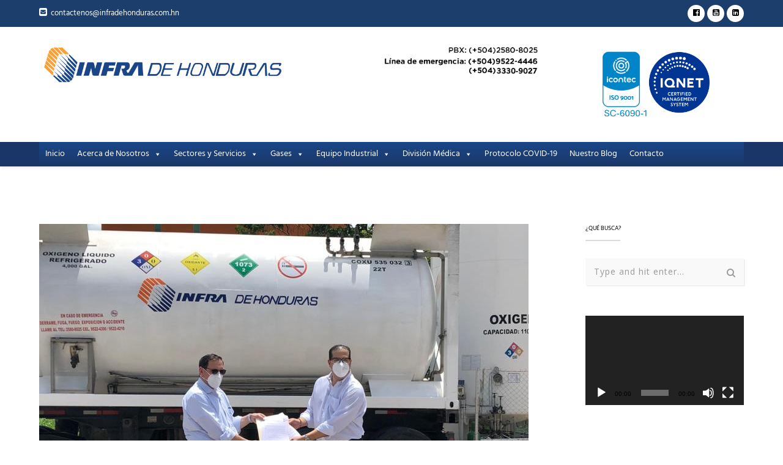

--- FILE ---
content_type: text/html; charset=UTF-8
request_url: https://www.infradehonduras.com.hn/tag/oxigeno-en-tegucigalpa/
body_size: 27328
content:
<!DOCTYPE html>
<html lang="es" class="">
<head>
    <meta charset="UTF-8">
    <meta name="viewport" content="width=device-width, initial-scale=1">
    <link rel="profile" href="https://gmpg.org/xfn/11">
    <link rel="pingback" href="https://www.infradehonduras.com.hn/xmlrpc.php">

<title>Oxigeno en Tegucigalpa &#8211; INFRA DE HONDURAS ::: Gases de Honduras | Equipo Medico | Soldaduras</title>
<meta name='robots' content='max-image-preview:large' />
	<style>img:is([sizes="auto" i], [sizes^="auto," i]) { contain-intrinsic-size: 3000px 1500px }</style>
	<link rel='dns-prefetch' href='//fonts.googleapis.com' />
<link rel="alternate" type="application/rss+xml" title="INFRA DE HONDURAS ::: Gases de Honduras | Equipo Medico | Soldaduras &raquo; Feed" href="https://www.infradehonduras.com.hn/feed/" />
<link rel="alternate" type="application/rss+xml" title="INFRA DE HONDURAS ::: Gases de Honduras | Equipo Medico | Soldaduras &raquo; Etiqueta Oxigeno en Tegucigalpa del feed" href="https://www.infradehonduras.com.hn/tag/oxigeno-en-tegucigalpa/feed/" />
		<!-- This site uses the Google Analytics by MonsterInsights plugin v9.2.4 - Using Analytics tracking - https://www.monsterinsights.com/ -->
							<script src="//www.googletagmanager.com/gtag/js?id=G-Q2DL4Z3WPM"  data-cfasync="false" data-wpfc-render="false" type="text/javascript" async></script>
			<script data-cfasync="false" data-wpfc-render="false" type="text/javascript">
				var mi_version = '9.2.4';
				var mi_track_user = true;
				var mi_no_track_reason = '';
								var MonsterInsightsDefaultLocations = {"page_location":"https:\/\/www.infradehonduras.com.hn\/tag\/oxigeno-en-tegucigalpa\/"};
				if ( typeof MonsterInsightsPrivacyGuardFilter === 'function' ) {
					var MonsterInsightsLocations = (typeof MonsterInsightsExcludeQuery === 'object') ? MonsterInsightsPrivacyGuardFilter( MonsterInsightsExcludeQuery ) : MonsterInsightsPrivacyGuardFilter( MonsterInsightsDefaultLocations );
				} else {
					var MonsterInsightsLocations = (typeof MonsterInsightsExcludeQuery === 'object') ? MonsterInsightsExcludeQuery : MonsterInsightsDefaultLocations;
				}

								var disableStrs = [
										'ga-disable-G-Q2DL4Z3WPM',
									];

				/* Function to detect opted out users */
				function __gtagTrackerIsOptedOut() {
					for (var index = 0; index < disableStrs.length; index++) {
						if (document.cookie.indexOf(disableStrs[index] + '=true') > -1) {
							return true;
						}
					}

					return false;
				}

				/* Disable tracking if the opt-out cookie exists. */
				if (__gtagTrackerIsOptedOut()) {
					for (var index = 0; index < disableStrs.length; index++) {
						window[disableStrs[index]] = true;
					}
				}

				/* Opt-out function */
				function __gtagTrackerOptout() {
					for (var index = 0; index < disableStrs.length; index++) {
						document.cookie = disableStrs[index] + '=true; expires=Thu, 31 Dec 2099 23:59:59 UTC; path=/';
						window[disableStrs[index]] = true;
					}
				}

				if ('undefined' === typeof gaOptout) {
					function gaOptout() {
						__gtagTrackerOptout();
					}
				}
								window.dataLayer = window.dataLayer || [];

				window.MonsterInsightsDualTracker = {
					helpers: {},
					trackers: {},
				};
				if (mi_track_user) {
					function __gtagDataLayer() {
						dataLayer.push(arguments);
					}

					function __gtagTracker(type, name, parameters) {
						if (!parameters) {
							parameters = {};
						}

						if (parameters.send_to) {
							__gtagDataLayer.apply(null, arguments);
							return;
						}

						if (type === 'event') {
														parameters.send_to = monsterinsights_frontend.v4_id;
							var hookName = name;
							if (typeof parameters['event_category'] !== 'undefined') {
								hookName = parameters['event_category'] + ':' + name;
							}

							if (typeof MonsterInsightsDualTracker.trackers[hookName] !== 'undefined') {
								MonsterInsightsDualTracker.trackers[hookName](parameters);
							} else {
								__gtagDataLayer('event', name, parameters);
							}
							
						} else {
							__gtagDataLayer.apply(null, arguments);
						}
					}

					__gtagTracker('js', new Date());
					__gtagTracker('set', {
						'developer_id.dZGIzZG': true,
											});
					if ( MonsterInsightsLocations.page_location ) {
						__gtagTracker('set', MonsterInsightsLocations);
					}
										__gtagTracker('config', 'G-Q2DL4Z3WPM', {"forceSSL":"true","link_attribution":"true"} );
															window.gtag = __gtagTracker;										(function () {
						/* https://developers.google.com/analytics/devguides/collection/analyticsjs/ */
						/* ga and __gaTracker compatibility shim. */
						var noopfn = function () {
							return null;
						};
						var newtracker = function () {
							return new Tracker();
						};
						var Tracker = function () {
							return null;
						};
						var p = Tracker.prototype;
						p.get = noopfn;
						p.set = noopfn;
						p.send = function () {
							var args = Array.prototype.slice.call(arguments);
							args.unshift('send');
							__gaTracker.apply(null, args);
						};
						var __gaTracker = function () {
							var len = arguments.length;
							if (len === 0) {
								return;
							}
							var f = arguments[len - 1];
							if (typeof f !== 'object' || f === null || typeof f.hitCallback !== 'function') {
								if ('send' === arguments[0]) {
									var hitConverted, hitObject = false, action;
									if ('event' === arguments[1]) {
										if ('undefined' !== typeof arguments[3]) {
											hitObject = {
												'eventAction': arguments[3],
												'eventCategory': arguments[2],
												'eventLabel': arguments[4],
												'value': arguments[5] ? arguments[5] : 1,
											}
										}
									}
									if ('pageview' === arguments[1]) {
										if ('undefined' !== typeof arguments[2]) {
											hitObject = {
												'eventAction': 'page_view',
												'page_path': arguments[2],
											}
										}
									}
									if (typeof arguments[2] === 'object') {
										hitObject = arguments[2];
									}
									if (typeof arguments[5] === 'object') {
										Object.assign(hitObject, arguments[5]);
									}
									if ('undefined' !== typeof arguments[1].hitType) {
										hitObject = arguments[1];
										if ('pageview' === hitObject.hitType) {
											hitObject.eventAction = 'page_view';
										}
									}
									if (hitObject) {
										action = 'timing' === arguments[1].hitType ? 'timing_complete' : hitObject.eventAction;
										hitConverted = mapArgs(hitObject);
										__gtagTracker('event', action, hitConverted);
									}
								}
								return;
							}

							function mapArgs(args) {
								var arg, hit = {};
								var gaMap = {
									'eventCategory': 'event_category',
									'eventAction': 'event_action',
									'eventLabel': 'event_label',
									'eventValue': 'event_value',
									'nonInteraction': 'non_interaction',
									'timingCategory': 'event_category',
									'timingVar': 'name',
									'timingValue': 'value',
									'timingLabel': 'event_label',
									'page': 'page_path',
									'location': 'page_location',
									'title': 'page_title',
									'referrer' : 'page_referrer',
								};
								for (arg in args) {
																		if (!(!args.hasOwnProperty(arg) || !gaMap.hasOwnProperty(arg))) {
										hit[gaMap[arg]] = args[arg];
									} else {
										hit[arg] = args[arg];
									}
								}
								return hit;
							}

							try {
								f.hitCallback();
							} catch (ex) {
							}
						};
						__gaTracker.create = newtracker;
						__gaTracker.getByName = newtracker;
						__gaTracker.getAll = function () {
							return [];
						};
						__gaTracker.remove = noopfn;
						__gaTracker.loaded = true;
						window['__gaTracker'] = __gaTracker;
					})();
									} else {
										console.log("");
					(function () {
						function __gtagTracker() {
							return null;
						}

						window['__gtagTracker'] = __gtagTracker;
						window['gtag'] = __gtagTracker;
					})();
									}
			</script>
				<!-- / Google Analytics by MonsterInsights -->
		<script type="text/javascript">
/* <![CDATA[ */
window._wpemojiSettings = {"baseUrl":"https:\/\/s.w.org\/images\/core\/emoji\/16.0.1\/72x72\/","ext":".png","svgUrl":"https:\/\/s.w.org\/images\/core\/emoji\/16.0.1\/svg\/","svgExt":".svg","source":{"concatemoji":"https:\/\/www.infradehonduras.com.hn\/wp-includes\/js\/wp-emoji-release.min.js?ver=6.8.2"}};
/*! This file is auto-generated */
!function(s,n){var o,i,e;function c(e){try{var t={supportTests:e,timestamp:(new Date).valueOf()};sessionStorage.setItem(o,JSON.stringify(t))}catch(e){}}function p(e,t,n){e.clearRect(0,0,e.canvas.width,e.canvas.height),e.fillText(t,0,0);var t=new Uint32Array(e.getImageData(0,0,e.canvas.width,e.canvas.height).data),a=(e.clearRect(0,0,e.canvas.width,e.canvas.height),e.fillText(n,0,0),new Uint32Array(e.getImageData(0,0,e.canvas.width,e.canvas.height).data));return t.every(function(e,t){return e===a[t]})}function u(e,t){e.clearRect(0,0,e.canvas.width,e.canvas.height),e.fillText(t,0,0);for(var n=e.getImageData(16,16,1,1),a=0;a<n.data.length;a++)if(0!==n.data[a])return!1;return!0}function f(e,t,n,a){switch(t){case"flag":return n(e,"\ud83c\udff3\ufe0f\u200d\u26a7\ufe0f","\ud83c\udff3\ufe0f\u200b\u26a7\ufe0f")?!1:!n(e,"\ud83c\udde8\ud83c\uddf6","\ud83c\udde8\u200b\ud83c\uddf6")&&!n(e,"\ud83c\udff4\udb40\udc67\udb40\udc62\udb40\udc65\udb40\udc6e\udb40\udc67\udb40\udc7f","\ud83c\udff4\u200b\udb40\udc67\u200b\udb40\udc62\u200b\udb40\udc65\u200b\udb40\udc6e\u200b\udb40\udc67\u200b\udb40\udc7f");case"emoji":return!a(e,"\ud83e\udedf")}return!1}function g(e,t,n,a){var r="undefined"!=typeof WorkerGlobalScope&&self instanceof WorkerGlobalScope?new OffscreenCanvas(300,150):s.createElement("canvas"),o=r.getContext("2d",{willReadFrequently:!0}),i=(o.textBaseline="top",o.font="600 32px Arial",{});return e.forEach(function(e){i[e]=t(o,e,n,a)}),i}function t(e){var t=s.createElement("script");t.src=e,t.defer=!0,s.head.appendChild(t)}"undefined"!=typeof Promise&&(o="wpEmojiSettingsSupports",i=["flag","emoji"],n.supports={everything:!0,everythingExceptFlag:!0},e=new Promise(function(e){s.addEventListener("DOMContentLoaded",e,{once:!0})}),new Promise(function(t){var n=function(){try{var e=JSON.parse(sessionStorage.getItem(o));if("object"==typeof e&&"number"==typeof e.timestamp&&(new Date).valueOf()<e.timestamp+604800&&"object"==typeof e.supportTests)return e.supportTests}catch(e){}return null}();if(!n){if("undefined"!=typeof Worker&&"undefined"!=typeof OffscreenCanvas&&"undefined"!=typeof URL&&URL.createObjectURL&&"undefined"!=typeof Blob)try{var e="postMessage("+g.toString()+"("+[JSON.stringify(i),f.toString(),p.toString(),u.toString()].join(",")+"));",a=new Blob([e],{type:"text/javascript"}),r=new Worker(URL.createObjectURL(a),{name:"wpTestEmojiSupports"});return void(r.onmessage=function(e){c(n=e.data),r.terminate(),t(n)})}catch(e){}c(n=g(i,f,p,u))}t(n)}).then(function(e){for(var t in e)n.supports[t]=e[t],n.supports.everything=n.supports.everything&&n.supports[t],"flag"!==t&&(n.supports.everythingExceptFlag=n.supports.everythingExceptFlag&&n.supports[t]);n.supports.everythingExceptFlag=n.supports.everythingExceptFlag&&!n.supports.flag,n.DOMReady=!1,n.readyCallback=function(){n.DOMReady=!0}}).then(function(){return e}).then(function(){var e;n.supports.everything||(n.readyCallback(),(e=n.source||{}).concatemoji?t(e.concatemoji):e.wpemoji&&e.twemoji&&(t(e.twemoji),t(e.wpemoji)))}))}((window,document),window._wpemojiSettings);
/* ]]> */
</script>
<style id='wp-emoji-styles-inline-css' type='text/css'>

	img.wp-smiley, img.emoji {
		display: inline !important;
		border: none !important;
		box-shadow: none !important;
		height: 1em !important;
		width: 1em !important;
		margin: 0 0.07em !important;
		vertical-align: -0.1em !important;
		background: none !important;
		padding: 0 !important;
	}
</style>
<link rel='stylesheet' id='wp-block-library-css' href='https://www.infradehonduras.com.hn/wp-includes/css/dist/block-library/style.min.css?ver=6.8.2' type='text/css' media='all' />
<style id='classic-theme-styles-inline-css' type='text/css'>
/*! This file is auto-generated */
.wp-block-button__link{color:#fff;background-color:#32373c;border-radius:9999px;box-shadow:none;text-decoration:none;padding:calc(.667em + 2px) calc(1.333em + 2px);font-size:1.125em}.wp-block-file__button{background:#32373c;color:#fff;text-decoration:none}
</style>
<style id='global-styles-inline-css' type='text/css'>
:root{--wp--preset--aspect-ratio--square: 1;--wp--preset--aspect-ratio--4-3: 4/3;--wp--preset--aspect-ratio--3-4: 3/4;--wp--preset--aspect-ratio--3-2: 3/2;--wp--preset--aspect-ratio--2-3: 2/3;--wp--preset--aspect-ratio--16-9: 16/9;--wp--preset--aspect-ratio--9-16: 9/16;--wp--preset--color--black: #000000;--wp--preset--color--cyan-bluish-gray: #abb8c3;--wp--preset--color--white: #ffffff;--wp--preset--color--pale-pink: #f78da7;--wp--preset--color--vivid-red: #cf2e2e;--wp--preset--color--luminous-vivid-orange: #ff6900;--wp--preset--color--luminous-vivid-amber: #fcb900;--wp--preset--color--light-green-cyan: #7bdcb5;--wp--preset--color--vivid-green-cyan: #00d084;--wp--preset--color--pale-cyan-blue: #8ed1fc;--wp--preset--color--vivid-cyan-blue: #0693e3;--wp--preset--color--vivid-purple: #9b51e0;--wp--preset--gradient--vivid-cyan-blue-to-vivid-purple: linear-gradient(135deg,rgba(6,147,227,1) 0%,rgb(155,81,224) 100%);--wp--preset--gradient--light-green-cyan-to-vivid-green-cyan: linear-gradient(135deg,rgb(122,220,180) 0%,rgb(0,208,130) 100%);--wp--preset--gradient--luminous-vivid-amber-to-luminous-vivid-orange: linear-gradient(135deg,rgba(252,185,0,1) 0%,rgba(255,105,0,1) 100%);--wp--preset--gradient--luminous-vivid-orange-to-vivid-red: linear-gradient(135deg,rgba(255,105,0,1) 0%,rgb(207,46,46) 100%);--wp--preset--gradient--very-light-gray-to-cyan-bluish-gray: linear-gradient(135deg,rgb(238,238,238) 0%,rgb(169,184,195) 100%);--wp--preset--gradient--cool-to-warm-spectrum: linear-gradient(135deg,rgb(74,234,220) 0%,rgb(151,120,209) 20%,rgb(207,42,186) 40%,rgb(238,44,130) 60%,rgb(251,105,98) 80%,rgb(254,248,76) 100%);--wp--preset--gradient--blush-light-purple: linear-gradient(135deg,rgb(255,206,236) 0%,rgb(152,150,240) 100%);--wp--preset--gradient--blush-bordeaux: linear-gradient(135deg,rgb(254,205,165) 0%,rgb(254,45,45) 50%,rgb(107,0,62) 100%);--wp--preset--gradient--luminous-dusk: linear-gradient(135deg,rgb(255,203,112) 0%,rgb(199,81,192) 50%,rgb(65,88,208) 100%);--wp--preset--gradient--pale-ocean: linear-gradient(135deg,rgb(255,245,203) 0%,rgb(182,227,212) 50%,rgb(51,167,181) 100%);--wp--preset--gradient--electric-grass: linear-gradient(135deg,rgb(202,248,128) 0%,rgb(113,206,126) 100%);--wp--preset--gradient--midnight: linear-gradient(135deg,rgb(2,3,129) 0%,rgb(40,116,252) 100%);--wp--preset--font-size--small: 13px;--wp--preset--font-size--medium: 20px;--wp--preset--font-size--large: 36px;--wp--preset--font-size--x-large: 42px;--wp--preset--font-family--inter: "Inter", sans-serif;--wp--preset--font-family--cardo: Cardo;--wp--preset--spacing--20: 0.44rem;--wp--preset--spacing--30: 0.67rem;--wp--preset--spacing--40: 1rem;--wp--preset--spacing--50: 1.5rem;--wp--preset--spacing--60: 2.25rem;--wp--preset--spacing--70: 3.38rem;--wp--preset--spacing--80: 5.06rem;--wp--preset--shadow--natural: 6px 6px 9px rgba(0, 0, 0, 0.2);--wp--preset--shadow--deep: 12px 12px 50px rgba(0, 0, 0, 0.4);--wp--preset--shadow--sharp: 6px 6px 0px rgba(0, 0, 0, 0.2);--wp--preset--shadow--outlined: 6px 6px 0px -3px rgba(255, 255, 255, 1), 6px 6px rgba(0, 0, 0, 1);--wp--preset--shadow--crisp: 6px 6px 0px rgba(0, 0, 0, 1);}:where(.is-layout-flex){gap: 0.5em;}:where(.is-layout-grid){gap: 0.5em;}body .is-layout-flex{display: flex;}.is-layout-flex{flex-wrap: wrap;align-items: center;}.is-layout-flex > :is(*, div){margin: 0;}body .is-layout-grid{display: grid;}.is-layout-grid > :is(*, div){margin: 0;}:where(.wp-block-columns.is-layout-flex){gap: 2em;}:where(.wp-block-columns.is-layout-grid){gap: 2em;}:where(.wp-block-post-template.is-layout-flex){gap: 1.25em;}:where(.wp-block-post-template.is-layout-grid){gap: 1.25em;}.has-black-color{color: var(--wp--preset--color--black) !important;}.has-cyan-bluish-gray-color{color: var(--wp--preset--color--cyan-bluish-gray) !important;}.has-white-color{color: var(--wp--preset--color--white) !important;}.has-pale-pink-color{color: var(--wp--preset--color--pale-pink) !important;}.has-vivid-red-color{color: var(--wp--preset--color--vivid-red) !important;}.has-luminous-vivid-orange-color{color: var(--wp--preset--color--luminous-vivid-orange) !important;}.has-luminous-vivid-amber-color{color: var(--wp--preset--color--luminous-vivid-amber) !important;}.has-light-green-cyan-color{color: var(--wp--preset--color--light-green-cyan) !important;}.has-vivid-green-cyan-color{color: var(--wp--preset--color--vivid-green-cyan) !important;}.has-pale-cyan-blue-color{color: var(--wp--preset--color--pale-cyan-blue) !important;}.has-vivid-cyan-blue-color{color: var(--wp--preset--color--vivid-cyan-blue) !important;}.has-vivid-purple-color{color: var(--wp--preset--color--vivid-purple) !important;}.has-black-background-color{background-color: var(--wp--preset--color--black) !important;}.has-cyan-bluish-gray-background-color{background-color: var(--wp--preset--color--cyan-bluish-gray) !important;}.has-white-background-color{background-color: var(--wp--preset--color--white) !important;}.has-pale-pink-background-color{background-color: var(--wp--preset--color--pale-pink) !important;}.has-vivid-red-background-color{background-color: var(--wp--preset--color--vivid-red) !important;}.has-luminous-vivid-orange-background-color{background-color: var(--wp--preset--color--luminous-vivid-orange) !important;}.has-luminous-vivid-amber-background-color{background-color: var(--wp--preset--color--luminous-vivid-amber) !important;}.has-light-green-cyan-background-color{background-color: var(--wp--preset--color--light-green-cyan) !important;}.has-vivid-green-cyan-background-color{background-color: var(--wp--preset--color--vivid-green-cyan) !important;}.has-pale-cyan-blue-background-color{background-color: var(--wp--preset--color--pale-cyan-blue) !important;}.has-vivid-cyan-blue-background-color{background-color: var(--wp--preset--color--vivid-cyan-blue) !important;}.has-vivid-purple-background-color{background-color: var(--wp--preset--color--vivid-purple) !important;}.has-black-border-color{border-color: var(--wp--preset--color--black) !important;}.has-cyan-bluish-gray-border-color{border-color: var(--wp--preset--color--cyan-bluish-gray) !important;}.has-white-border-color{border-color: var(--wp--preset--color--white) !important;}.has-pale-pink-border-color{border-color: var(--wp--preset--color--pale-pink) !important;}.has-vivid-red-border-color{border-color: var(--wp--preset--color--vivid-red) !important;}.has-luminous-vivid-orange-border-color{border-color: var(--wp--preset--color--luminous-vivid-orange) !important;}.has-luminous-vivid-amber-border-color{border-color: var(--wp--preset--color--luminous-vivid-amber) !important;}.has-light-green-cyan-border-color{border-color: var(--wp--preset--color--light-green-cyan) !important;}.has-vivid-green-cyan-border-color{border-color: var(--wp--preset--color--vivid-green-cyan) !important;}.has-pale-cyan-blue-border-color{border-color: var(--wp--preset--color--pale-cyan-blue) !important;}.has-vivid-cyan-blue-border-color{border-color: var(--wp--preset--color--vivid-cyan-blue) !important;}.has-vivid-purple-border-color{border-color: var(--wp--preset--color--vivid-purple) !important;}.has-vivid-cyan-blue-to-vivid-purple-gradient-background{background: var(--wp--preset--gradient--vivid-cyan-blue-to-vivid-purple) !important;}.has-light-green-cyan-to-vivid-green-cyan-gradient-background{background: var(--wp--preset--gradient--light-green-cyan-to-vivid-green-cyan) !important;}.has-luminous-vivid-amber-to-luminous-vivid-orange-gradient-background{background: var(--wp--preset--gradient--luminous-vivid-amber-to-luminous-vivid-orange) !important;}.has-luminous-vivid-orange-to-vivid-red-gradient-background{background: var(--wp--preset--gradient--luminous-vivid-orange-to-vivid-red) !important;}.has-very-light-gray-to-cyan-bluish-gray-gradient-background{background: var(--wp--preset--gradient--very-light-gray-to-cyan-bluish-gray) !important;}.has-cool-to-warm-spectrum-gradient-background{background: var(--wp--preset--gradient--cool-to-warm-spectrum) !important;}.has-blush-light-purple-gradient-background{background: var(--wp--preset--gradient--blush-light-purple) !important;}.has-blush-bordeaux-gradient-background{background: var(--wp--preset--gradient--blush-bordeaux) !important;}.has-luminous-dusk-gradient-background{background: var(--wp--preset--gradient--luminous-dusk) !important;}.has-pale-ocean-gradient-background{background: var(--wp--preset--gradient--pale-ocean) !important;}.has-electric-grass-gradient-background{background: var(--wp--preset--gradient--electric-grass) !important;}.has-midnight-gradient-background{background: var(--wp--preset--gradient--midnight) !important;}.has-small-font-size{font-size: var(--wp--preset--font-size--small) !important;}.has-medium-font-size{font-size: var(--wp--preset--font-size--medium) !important;}.has-large-font-size{font-size: var(--wp--preset--font-size--large) !important;}.has-x-large-font-size{font-size: var(--wp--preset--font-size--x-large) !important;}
:where(.wp-block-post-template.is-layout-flex){gap: 1.25em;}:where(.wp-block-post-template.is-layout-grid){gap: 1.25em;}
:where(.wp-block-columns.is-layout-flex){gap: 2em;}:where(.wp-block-columns.is-layout-grid){gap: 2em;}
:root :where(.wp-block-pullquote){font-size: 1.5em;line-height: 1.6;}
</style>
<link rel='stylesheet' id='contact-form-7-css' href='https://www.infradehonduras.com.hn/wp-content/plugins/contact-form-7/includes/css/styles.css?ver=6.0.3' type='text/css' media='all' />
<style id='contact-form-7-inline-css' type='text/css'>
.wpcf7 .wpcf7-recaptcha iframe {margin-bottom: 0;}.wpcf7 .wpcf7-recaptcha[data-align="center"] > div {margin: 0 auto;}.wpcf7 .wpcf7-recaptcha[data-align="right"] > div {margin: 0 0 0 auto;}
</style>
<link rel='stylesheet' id='woocommerce-layout-css' href='https://www.infradehonduras.com.hn/wp-content/plugins/woocommerce/assets/css/woocommerce-layout.css?ver=9.6.0' type='text/css' media='all' />
<link rel='stylesheet' id='woocommerce-smallscreen-css' href='https://www.infradehonduras.com.hn/wp-content/plugins/woocommerce/assets/css/woocommerce-smallscreen.css?ver=9.6.0' type='text/css' media='only screen and (max-width: 768px)' />
<link rel='stylesheet' id='woocommerce-general-css' href='https://www.infradehonduras.com.hn/wp-content/plugins/woocommerce/assets/css/woocommerce.css?ver=9.6.0' type='text/css' media='all' />
<style id='woocommerce-inline-inline-css' type='text/css'>
.woocommerce form .form-row .required { visibility: visible; }
</style>
<link rel='stylesheet' id='wpos-slick-style-css' href='https://www.infradehonduras.com.hn/wp-content/plugins/wp-logo-showcase-responsive-slider-slider/assets/css/slick.css?ver=3.8.3' type='text/css' media='all' />
<link rel='stylesheet' id='wpls-public-style-css' href='https://www.infradehonduras.com.hn/wp-content/plugins/wp-logo-showcase-responsive-slider-slider/assets/css/wpls-public.css?ver=3.8.3' type='text/css' media='all' />
<link rel='stylesheet' id='qcld-wp-chatbot-common-style-css' href='https://www.infradehonduras.com.hn/wp-content/plugins/chatbot/css/common-style.css?ver=1.0' type='text/css' media='screen' />
<style id='qcld-wp-chatbot-common-style-inline-css' type='text/css'>

                #wp-chatbot-chat-container, .wp-chatbot-product-description, .wp-chatbot-product-description p,.wp-chatbot-product-quantity label, .wp-chatbot-product-variable label {
                    color: #37424c !important;
                }
                #wp-chatbot-chat-container a {
                    color: #dd8500 !important;
                }
                #wp-chatbot-chat-container a:hover {
                    color: #c66a00 !important;
                }
                ul.wp-chatbot-messages-container > li.wp-chatbot-msg .wp-chatbot-paragraph,
                .wp-chatbot-agent-profile .wp-chatbot-bubble {
                    color: #ffffff !important;
                    background-color: #1f8ceb !important;
                    word-break: break-word;
                }
                span.qcld-chatbot-product-category, span.qcld-chatbot-support-items, span.qcld-chatbot-wildcard, span.qcld-chatbot-suggest-email, span.qcld-chatbot-reset-btn, #woo-chatbot-loadmore, .wp-chatbot-shortcode-template-container span.qcld-chatbot-product-category, .wp-chatbot-shortcode-template-container span.qcld-chatbot-support-items, .wp-chatbot-shortcode-template-container span.qcld-chatbot-wildcard, .wp-chatbot-shortcode-template-container span.wp-chatbot-card-button, .wp-chatbot-shortcode-template-container span.qcld-chatbot-suggest-email, span.qcld-chatbot-suggest-phone, .wp-chatbot-shortcode-template-container span.qcld-chatbot-reset-btn, .wp-chatbot-shortcode-template-container #wp-chatbot-loadmore, .wp-chatbot-ball-cart-items, .wpbd_subscription, .qcld-chatbot-site-search, .qcld_subscribe_confirm, .qcld-chat-common {
                    color: #ffffff !important;
                    background-color: #1f8ceb !important;
                background-image: none !important;
                }
                li.wp-chat-user-msg .wp-chatbot-paragraph {
                    color: #dd8500 !important;
                    background-color: #ffffff !important;
                }
                ul.wp-chatbot-messages-container > li.wp-chatbot-msg > .wp-chatbot-paragraph:before,
                .wp-chatbot-bubble:before {
                    border-right: 10px solid #1f8ceb !important;

                }
                ul.wp-chatbot-messages-container > li.wp-chat-user-msg > .wp-chatbot-paragraph:before {
                    border-left: 10px solid #ffffff !important;
                }
            
</style>
<link rel='stylesheet' id='qcld-wp-chatbot-datetime-style-css' href='https://www.infradehonduras.com.hn/wp-content/plugins/chatbot/css/jquery.datetimepicker.min.css?ver=1.0' type='text/css' media='screen' />
<link rel='stylesheet' id='qcld-wp-chatbot-magnifict-qcpopup-css-css' href='https://www.infradehonduras.com.hn/wp-content/plugins/chatbot/css/magnific-popup.css?ver=1.0' type='text/css' media='screen' />
<link rel='stylesheet' id='qlcd-wp-chatbot-font-awe-css' href='https://www.infradehonduras.com.hn/wp-content/plugins/chatbot/css/font-awesome.min.css?ver=1.0' type='text/css' media='screen' />
<link rel='stylesheet' id='qcld-wp-chatbot-shortcode-style-css' href='https://www.infradehonduras.com.hn/wp-content/plugins/chatbot/templates/template-03/shortcode.css?ver=1.0' type='text/css' media='screen' />
<link rel='stylesheet' id='megamenu-css' href='https://www.infradehonduras.com.hn/wp-content/uploads/maxmegamenu/style.css?ver=b9e1ab' type='text/css' media='all' />
<link rel='stylesheet' id='dashicons-css' href='https://www.infradehonduras.com.hn/wp-includes/css/dashicons.min.css?ver=6.8.2' type='text/css' media='all' />
<link rel='stylesheet' id='brands-styles-css' href='https://www.infradehonduras.com.hn/wp-content/plugins/woocommerce/assets/css/brands.css?ver=9.6.0' type='text/css' media='all' />
<link rel='stylesheet' id='autoser-fonts-css' href='https://fonts.googleapis.com/css?family=Open+Sans%3A400%2C400i%2C600%2C600i%2C700%2C700i%7CPoppins%3A100%2C100i%2C200%2C200i%2C300%2C300i%2C400%2C400i%2C500%2C500i%2C600%2C600i%2C700%2C700i%2C800%2C800i%2C900%2C900i&#038;subset=latin%2Clatin-ext' type='text/css' media='all' />
<link rel='stylesheet' id='autoser-vendor-css' href='https://www.infradehonduras.com.hn/wp-content/themes/infra-html5/assets/css/vendor.bundle.css?ver=6.8.2' type='text/css' media='all' />
<link rel='stylesheet' id='autoser-woo-css' href='https://www.infradehonduras.com.hn/wp-content/themes/infra-html5/assets/css/woocommerce.css?ver=6.8.2' type='text/css' media='all' />
<link rel='stylesheet' id='autoser-style-css' href='https://www.infradehonduras.com.hn/wp-content/themes/infra-html5/style.css?ver=6.8.2' type='text/css' media='all' />
<link rel='stylesheet' id='dflip-style-css' href='https://www.infradehonduras.com.hn/wp-content/plugins/3d-flipbook-dflip-lite/assets/css/dflip.min.css?ver=2.3.57' type='text/css' media='all' />
<link rel='stylesheet' id='bsf-Defaults-css' href='https://www.infradehonduras.com.hn/wp-content/uploads/smile_fonts/Defaults/Defaults.css?ver=3.19.4' type='text/css' media='all' />
<script type="text/javascript" src="https://www.infradehonduras.com.hn/wp-content/plugins/google-analytics-for-wordpress/assets/js/frontend-gtag.min.js?ver=9.2.4" id="monsterinsights-frontend-script-js" async="async" data-wp-strategy="async"></script>
<script data-cfasync="false" data-wpfc-render="false" type="text/javascript" id='monsterinsights-frontend-script-js-extra'>/* <![CDATA[ */
var monsterinsights_frontend = {"js_events_tracking":"true","download_extensions":"doc,pdf,ppt,zip,xls,docx,pptx,xlsx","inbound_paths":"[{\"path\":\"\\\/go\\\/\",\"label\":\"affiliate\"},{\"path\":\"\\\/recommend\\\/\",\"label\":\"affiliate\"}]","home_url":"https:\/\/www.infradehonduras.com.hn","hash_tracking":"false","v4_id":"G-Q2DL4Z3WPM"};/* ]]> */
</script>
<script type="text/javascript" src="https://www.infradehonduras.com.hn/wp-includes/js/jquery/jquery.min.js?ver=3.7.1" id="jquery-core-js"></script>
<script type="text/javascript" src="https://www.infradehonduras.com.hn/wp-includes/js/jquery/jquery-migrate.min.js?ver=3.4.1" id="jquery-migrate-js"></script>
<script type="text/javascript" src="https://www.infradehonduras.com.hn/wp-content/plugins/woocommerce/assets/js/jquery-blockui/jquery.blockUI.min.js?ver=2.7.0-wc.9.6.0" id="jquery-blockui-js" defer="defer" data-wp-strategy="defer"></script>
<script type="text/javascript" src="https://www.infradehonduras.com.hn/wp-content/plugins/woocommerce/assets/js/js-cookie/js.cookie.min.js?ver=2.1.4-wc.9.6.0" id="js-cookie-js" defer="defer" data-wp-strategy="defer"></script>
<script type="text/javascript" id="woocommerce-js-extra">
/* <![CDATA[ */
var woocommerce_params = {"ajax_url":"\/wp-admin\/admin-ajax.php","wc_ajax_url":"\/?wc-ajax=%%endpoint%%"};
/* ]]> */
</script>
<script type="text/javascript" src="https://www.infradehonduras.com.hn/wp-content/plugins/woocommerce/assets/js/frontend/woocommerce.min.js?ver=9.6.0" id="woocommerce-js" defer="defer" data-wp-strategy="defer"></script>
<link rel="https://api.w.org/" href="https://www.infradehonduras.com.hn/wp-json/" /><link rel="alternate" title="JSON" type="application/json" href="https://www.infradehonduras.com.hn/wp-json/wp/v2/tags/97" /><link rel="EditURI" type="application/rsd+xml" title="RSD" href="https://www.infradehonduras.com.hn/xmlrpc.php?rsd" />
<meta name="generator" content="WordPress 6.8.2" />
<meta name="generator" content="WooCommerce 9.6.0" />
<style type="text/css">
			.wprt-button.accent,
			.wprt-button.outline.accent:hover,
			.wprt-button.dark:hover,
			.wprt-button.light:hover,
			.wprt-button.very-light:hover,
			.wprt-button.outline.dark:hover,
			.wprt-button.outline.light:hover,
			.wprt-button.outline.very-light:hover,
			.wprt-headings .sep,
			.wprt-counter .sep,
			.wprt-icon.style-3 .icon,
			.wprt-icon-box .elm-btn .simple-link2:after,.wprt-icon-box .elm-btn .simple-link:after,
			.wprt-icon-box.accent-bg .icon-wrap,
			.wprt-icon-box.grey-bg:hover .icon-wrap,
			.wprt-icon-box.grey-bg .icon-wrap:after,
			.wprt-icon-box.accent-outline:hover .icon-wrap,
			.wprt-icon-box.accent-outline .icon-wrap:after,
			.wprt-icon-box.grey-outline:hover .icon-wrap,
			.wprt-icon-box.grey-outline .icon-wrap:after,
			.wprt-thumb-slider #wprt-slider .flex-direction-nav a,
			.wprt-navbar .menu>li.current-nav-item,
			.wprt-image-box .item .simple-link:after,
			.wprt-news .news-item .meta,
			.wprt-news .news-item .simple-link:after,
			#gallery-filter .cbp-filter-item.cbp-filter-item-active:before,
			.gallery-box .hover-effect .icon>a,
			.wprt-tabs.style-2 .tab-title .item-title.active,
			.wprt-tabs.style-3 .tab-title .item-title.active,
			.wprt-lines .line-1,
			.wprt-images-grid .cbp-nav-next,.wprt-images-grid .cbp-nav-prev,
			.wprt-progress.numb-accent .perc>span,
			.wprt-progress.style-1 .progress-animate,
			.wprt-progress.style-2 .progress-animate,
			.wprt-accordions.style-1 .accordion-item.active .accordion-heading,
			.wprt-team .socials li a:hover,
			.wprt-price-table .price-table-price,
			.owl-theme .owl-nav [class*=owl-],
			.owl-theme .owl-dots .owl-dot.active span,
			blockquote:before,
			button:hover,input[type="button"]:hover,input[type="reset"]:hover,input[type="submit"]:hover,button:focus,input[type="button"]:focus,input[type="reset"]:focus,input[type="submit"]:focus,
			.bg-accent,
			#top-bar .top-bar-socials .icons a:hover,
			#top-bar.style-3,
			#site-header .site-navigation-wrap,
			.header-style-2 #site-header #main-nav > ul > li > a:hover:before,.header-style-2 #site-header #main-nav > ul > li.current-menu-item > a:before,
			.nav-top-cart-wrapper .shopping-cart-items-count,
			.nav-top-cart-wrapper .nav-shop-cart .buttons > a:first-child,
			#main-nav li.megamenu > ul.sub-menu > .menu-item-has-children > a:before,
			.post-media > .post-cat a,
			.hentry .post-link a,
			.hentry .post-tags a:hover,
			.comment-reply:after,
			#footer-widgets .widget .widget-title > span:after,
			.widget.widget_nav_menu .menu > li:before,
			.widget.widget_nav_menu .menu > li.current-menu-item > a,.widget.widget_nav_menu .menu > li.current-menu-item,
			#footer-widgets .widget.widget_nav_menu .menu > li.current-menu-item > a,#footer-widgets .widget.widget_nav_menu .menu > li.current-menu-item,
			#sidebar .widget.widget ul.info li .inner:before,#footer-widgets .widget ul.info li .inner:before,
			#footer-widgets .widget ul.links li a:before,
			#sidebar .widget .socials a:hover,#footer-widgets .widget .socials a:hover,#footer-widgets .widget .socials a.active,
			#footer-widgets .widget.widget_recent_posts .recent-news .thumb.icon,
			#sidebar .widget.widget_tag_cloud .tagcloud a:hover,#footer-widgets .widget.widget_tag_cloud .tagcloud a:hover,.widget_product_tag_cloud .tagcloud a:hover,
			#scroll-top:hover:before,
			.wprt-pagination ul li a.page-numbers:hover,.woocommerce-pagination .page-numbers li .page-numbers:hover,.wprt-pagination ul li .page-numbers.current,.woocommerce-pagination .page-numbers li .page-numbers.current,
			.widget.widget_nav_menu .menu > li.current-nav-item,
			.woocommerce-page .content-woocommerce .products li .onsale ,
			.woocommerce nav.woocommerce-pagination ul li a:focus, .woocommerce nav.woocommerce-pagination ul li a:hover, .woocommerce nav.woocommerce-pagination ul li span.current,
			.woocommerce-page .content-woocommerce .products li .added_to_cart.wc-forward ,
			.woocommerce-page .content-woocommerce .products li .add_to_cart_button.added ,
			.woocommerce-page .woo-single-post-class .summary .cart .single_add_to_cart_button ,
			.woocommerce-page .cart_totals .wc-proceed-to-checkout a ,
			.woocommerce-page #payment #place_order ,
			.woocommerce .widget_price_filter .ui-slider .ui-slider-range{background-color: #f58220;}

			/*Border Color*/ 

			.wprt-button.outline.accent, 
			.wprt-button.outline.dark:hover, 
			.wprt-button.outline.light:hover, 
			.wprt-button.outline.very-light:hover, 
			.wprt-icon.outline .icon, 
			.wprt-icon-box.accent-outline .icon-wrap, 
			.wprt-icon-box.grey-outline:hover .icon-wrap, 
			.wprt-thumb-slider #wprt-carousel .slides>li.flex-active-slide:after,.wprt-thumb-slider #wprt-carousel .slides>li:hover:after, 
			.wprt-navbar .menu>li.current-nav-item, 
			.divider-icon-after.accent,.divider-icon-before.accent,.wprt-divider.has-icon .divider-double.accent, 
			.wprt-images-grid .cbp-nav-pagination-active, 
			.wprt-accordions.style-2 .accordion-item.active .accordion-heading, 
			.owl-theme .owl-dots .owl-dot.active span, 
			.hentry .post-tags a:hover, 
			#sidebar .widget .socials a:hover,#footer-widgets .widget .socials a:hover,#footer-widgets .widget .socials a.active, 
			#sidebar .widget.widget_tag_cloud .tagcloud a:hover,#footer-widgets .widget.widget_tag_cloud .tagcloud a:hover,.widget_product_tag_cloud .tagcloud a:hover, 
			.wprt-pagination ul li a.page-numbers:hover,.woocommerce-pagination .page-numbers li .page-numbers:hover,.wprt-pagination ul li .page-numbers.current,.woocommerce-pagination .page-numbers li .page-numbers.current, 
			.widget.widget_nav_menu .menu > li.current-nav-item, 
			.wpb-js-composer div.vc_tta-color-grey.vc_tta-style-classic.vc_tta-tabs-position-top li.vc_tta-tab.vc_active>a, 
			.wpb-js-composer div.vc_tta-tabs:not([class*=vc_tta-gap]):not(.vc_tta-o-no-fill).vc_tta-tabs-position-top .vc_tta-tab.vc_active>a,
			.woocommerce-page .content-woocommerce .products li .product-thumbnail:hover, 
			.woocommerce-page .content-woocommerce .products li .product-thumbnail:after , 
			.woocommerce-page .content-woocommerce .products li .added_to_cart.wc-forward , 
			.woocommerce-page .content-woocommerce .products li .add_to_cart_button.added , 
			.woocommerce-page .woo-single-post-class .summary .cart .single_add_to_cart_button{border-color: #f58220;}
			
			/*Border Top*/ 

			.wprt-tabs.style-1 .tab-title .item-title.active>span, 
			.wprt-tabs.style-2 .tab-title .item-title.active>span, 
			.wprt-progress.numb-accent .perc>span:after{border-top-color: #f58220;}

			/*Border Left*/ 

			.wprt-tabs.style-4 .tab-title .item-title.active>span{border-left-color:#f58220;}

			/*Color*/ 

			.wprt-button.outline.accent, 
			.wprt-fancy-text.typed .heading, 
			.wprt-fancy-text.typed .typed-cursor, 
			.wprt-counter .prefix,.wprt-counter .suffix, 
			.wprt-counter.style-1 .number-wrap, 
			.wprt-counter.style-2 .icon, 
			.wprt-icon.outline .icon, 
			.wprt-icon.style-1 .icon, 
			.wprt-icon-box .heading a:hover,.wprt-icon-box.simple .icon-wrap, 
			.wprt-icon.style-5 .icon, 
			.wprt-icon-box.grey-bg .icon-wrap, 
			.wprt-icon-box.accent-outline .icon-wrap, 
			.wprt-icon-box.grey-outline .icon-wrap, 
			.wprt-navbar .menu>li>a:hover, 
			.wprt-image-box .item .title a:hover, 
			.wprt-news .news-item .text-wrap .title a:hover, 
			#gallery-filter .cbp-filter-item:hover, 
			#gallery-filter .cbp-filter-item.cbp-filter-item-active, 
			.wprt-list.style-1 .icon,ul.wprt-list.style-1 i, 
			.wprt-divider.has-icon .icon-wrap>span, 
			.wprt-accordions .accordion-item .accordion-heading:hover, 
			.wprt-accordions.style-2 .accordion-item.active .accordion-heading, 
			.wprt-accordions.style-2 .accordion-item.active .accordion-heading:after, 
			.wprt-accordions.style-2 .accordion-item .accordion-heading:hover, 
			.wprt-accordions.style-1 .accordion-item .accordion-heading:after, 
			a, 
			.text-accent-color, 
			.heading b, 
			.header-style-2 #top-bar .top-bar-socials .icons a:hover, 
			#site-logo .site-logo-text:hover, 
			#site-header .header-search-icon:hover, 
			.header-style-2 #site-header .header-search-icon:hover, 
			.nav-top-cart-wrapper .nav-shop-cart ul li a:hover, 
			.nav-top-cart-wrapper .nav-shop-cart ul li a.remove, 
			#site-header .header-info .info-c > .title, 
			#main-nav > ul > li > a:hover,#main-nav > ul > li.current-menu-item > a, 
			#main-nav-mobi ul > li > a:hover, 
			.hentry .post-title a:hover, 
			.hentry .post-meta a:hover, 
			.comment-author a:hover, 
			#sidebar .widget.widget_calendar caption,#footer-widgets .widget.widget_calendar caption, 
			.widget.widget_categories ul li a:hover,.widget.widget_meta ul li a:hover,.widget.widget_pages ul li a:hover,.widget.widget_archive ul li a:hover,.widget.widget_recent_entries ul li a:hover,.widget.widget_recent_comments ul li a:hover, .widget.widget_product_categories ul li a:hover,
			#footer-widgets .widget.widget_categories ul li a:hover,#footer-widgets .widget.widget_meta ul li a:hover,#footer-widgets .widget.widget_pages ul li a:hover,#footer-widgets .widget.widget_archive ul li a:hover,#footer-widgets .widget.widget_recent_entries ul li a:hover,#footer-widgets .widget.widget_recent_comments ul li a:hover, 
			#sidebar .widget.widget_recent_news h3 a:hover, 
			.widget.widget_nav_menu .menu > li > a:hover, 
			#footer-widgets .widget.widget_nav_menu .menu > li > a:hover, 
			#sidebar .widget.widget_calendar tbody #today,#sidebar .widget.widget_calendar tbody #today a, 
			#sidebar .widget.widget_links ul li a:hover,#footer-widgets .widget ul.links li a:hover, 
			#sidebar .widget.widget_recent_posts .recent-news .thumb.icon,#footer-widgets .widget.widget_recent_posts .recent-news .thumb.icon, 
			#sidebar .widget.widget_recent_posts h3 a:hover,#footer-widgets .widget.widget_recent_posts h3 a:hover, 
			.widget.widget_nav_menu .menu > li > a:hover,
			.woocommerce-page .content-woocommerce .products li h3:hover , 
			.woocommerce ul.products li.product .price , 
			.woocommerce-page .woo-single-post-class .summary .price{color: #f58220;}

			</style><style type="text/css">body, p, .font-heading, .blog-content p, span, .wprt-button{font-family: "Hind";letter-spacing: 0px;}h1{font-family: "Hind Siliguri";font-size: 30px;font-weight: 700;letter-spacing: 0px;}h2{font-family: "Hind Siliguri";font-size: 25px;font-weight: 400;letter-spacing: 0px;}h3{font-family: "Hind Siliguri";font-size: 20px;font-weight: 400;letter-spacing: 0px;}h4{font-family: "Hind Siliguri";font-size: 17px;font-weight: 400;letter-spacing: 0px;}h5{font-family: "Hind Siliguri";font-size: 15px;font-weight: 400;letter-spacing: 0px;}h6{font-family: "Hind Siliguri";font-size: 13px;font-weight: 400;letter-spacing: 0px;}#main-nav > ul > li > a, #main-nav .sub-menu li a{font-family: "Hind Siliguri";font-size: 14px;font-weight: 400;}    h1{font-family:Hind Siliguri, Arial, sans-serif}h1.vc_custom_heading{font-weight:700}    h2{font-family:Hind Siliguri, Arial, sans-serif}h2.vc_custom_heading{font-weight:regular}    h3{font-family:Hind Siliguri, Arial, sans-serif}h3.vc_custom_heading{font-weight:regular}    h4{font-family:Hind Siliguri, Arial, sans-serif}h4.vc_custom_heading{font-weight:regular}    h5{font-family:Hind Siliguri, Arial, sans-serif}h5.vc_custom_heading{font-weight:regular}    h6{font-family:Hind Siliguri, Arial, sans-serif}h6.vc_custom_heading{font-weight:regular}</style>	<noscript><style>.woocommerce-product-gallery{ opacity: 1 !important; }</style></noscript>
	<meta name="generator" content="Powered by WPBakery Page Builder - drag and drop page builder for WordPress."/>
<style class='wp-fonts-local' type='text/css'>
@font-face{font-family:Inter;font-style:normal;font-weight:300 900;font-display:fallback;src:url('https://www.infradehonduras.com.hn/wp-content/plugins/woocommerce/assets/fonts/Inter-VariableFont_slnt,wght.woff2') format('woff2');font-stretch:normal;}
@font-face{font-family:Cardo;font-style:normal;font-weight:400;font-display:fallback;src:url('https://www.infradehonduras.com.hn/wp-content/plugins/woocommerce/assets/fonts/cardo_normal_400.woff2') format('woff2');}
</style>
<link rel="icon" href="https://www.infradehonduras.com.hn/wp-content/uploads/2020/01/cropped-favicin-32x32.jpg" sizes="32x32" />
<link rel="icon" href="https://www.infradehonduras.com.hn/wp-content/uploads/2020/01/cropped-favicin-192x192.jpg" sizes="192x192" />
<link rel="apple-touch-icon" href="https://www.infradehonduras.com.hn/wp-content/uploads/2020/01/cropped-favicin-180x180.jpg" />
<meta name="msapplication-TileImage" content="https://www.infradehonduras.com.hn/wp-content/uploads/2020/01/cropped-favicin-270x270.jpg" />
		<style type="text/css" id="wp-custom-css">
			

/** Start Block Kit CSS: 33-3-f2d4515681d0cdeb2a000d0405e47669 **/

.envato-kit-30-phone-overlay {
	position: absolute !important;
	display: block !important;
	top: 0%;
	left: 0%;
	right: 0%;
	margin: auto;
	z-index: 1;
}
.envato-kit-30-div-rotate{
	transform: rotate(90deg);
}

/** End Block Kit CSS: 33-3-f2d4515681d0cdeb2a000d0405e47669 **/

		</style>
		<style id="kirki-inline-styles">#site-header-wrap #top-bar{background:#1b3e6c;}#site-header-wrap #top-bar, .header-style-2 #top-bar a{color:#ffffff;}.header-style-1 #site-header, #site-header .site-navigation-wrap{background:#1a3668;}#main-nav > ul > li > a, #main-nav > ul > li > a:hover, #site-header .header-search-icon, #site-header .header-search-icon:hover, #site-header .site-navigation-wrap #main-nav > ul > li > a, #site-header .site-navigation-wrap .header-search-icon, #site-header .site-navigation-wrap .nav-cart-trigger{color:#ffffff;}.mobile-button:before, .mobile-button:after, .mobile-button span{background:#ffffff;}#main-nav .sub-menu, #main-nav .sub-menu .sub-menu{background:#f58220;}#main-nav .sub-menu li a, #main-nav .sub-menu li a:hover{color:#1a3668;}#main-nav-mobi, #main-nav-mobi ul ul li, #main-nav-mobi ul ul ul li{background:#1a3668;}#main-nav-mobi ul > li > a, #main-nav-mobi .menu-item-has-children .arrow:before{color:#ffffff;}#site-logo-inner img{width:400px;}#site-logo-inner{margin-top:0;margin-bottom:0;margin-left:0;margin-right:0;}#footer{background-color:#1a3668;}#footer-widgets .widget, #footer-widgets .widget.widget_links ul li a, #footer-widgets .widget .widget-title, #footer-widgets .widget .socials a, #footer-widgets .widget ul.links li a, #footer-widgets .widget ul.info li .hl{color:#ffffff;}#bottom{background:#364e6c;}#bottom, #bottom ul.bottom-nav > li > a{color:#dd9933;}/* devanagari */
@font-face {
  font-family: 'Hind';
  font-style: normal;
  font-weight: 400;
  font-display: swap;
  src: url(https://www.infradehonduras.com.hn/wp-content/fonts/hind/5aU69_a8oxmIdGh4BCOz.woff2) format('woff2');
  unicode-range: U+0900-097F, U+1CD0-1CF9, U+200C-200D, U+20A8, U+20B9, U+20F0, U+25CC, U+A830-A839, U+A8E0-A8FF, U+11B00-11B09;
}
/* latin-ext */
@font-face {
  font-family: 'Hind';
  font-style: normal;
  font-weight: 400;
  font-display: swap;
  src: url(https://www.infradehonduras.com.hn/wp-content/fonts/hind/5aU69_a8oxmIdGd4BCOz.woff2) format('woff2');
  unicode-range: U+0100-02BA, U+02BD-02C5, U+02C7-02CC, U+02CE-02D7, U+02DD-02FF, U+0304, U+0308, U+0329, U+1D00-1DBF, U+1E00-1E9F, U+1EF2-1EFF, U+2020, U+20A0-20AB, U+20AD-20C0, U+2113, U+2C60-2C7F, U+A720-A7FF;
}
/* latin */
@font-face {
  font-family: 'Hind';
  font-style: normal;
  font-weight: 400;
  font-display: swap;
  src: url(https://www.infradehonduras.com.hn/wp-content/fonts/hind/5aU69_a8oxmIdGl4BA.woff2) format('woff2');
  unicode-range: U+0000-00FF, U+0131, U+0152-0153, U+02BB-02BC, U+02C6, U+02DA, U+02DC, U+0304, U+0308, U+0329, U+2000-206F, U+20AC, U+2122, U+2191, U+2193, U+2212, U+2215, U+FEFF, U+FFFD;
}/* bengali */
@font-face {
  font-family: 'Hind Siliguri';
  font-style: normal;
  font-weight: 400;
  font-display: swap;
  src: url(https://www.infradehonduras.com.hn/wp-content/fonts/hind-siliguri/ijwTs5juQtsyLLR5jN4cxBEoTI7ax9k0.woff2) format('woff2');
  unicode-range: U+0951-0952, U+0964-0965, U+0980-09FE, U+1CD0, U+1CD2, U+1CD5-1CD6, U+1CD8, U+1CE1, U+1CEA, U+1CED, U+1CF2, U+1CF5-1CF7, U+200C-200D, U+20B9, U+25CC, U+A8F1;
}
/* latin-ext */
@font-face {
  font-family: 'Hind Siliguri';
  font-style: normal;
  font-weight: 400;
  font-display: swap;
  src: url(https://www.infradehonduras.com.hn/wp-content/fonts/hind-siliguri/ijwTs5juQtsyLLR5jN4cxBEoTJLax9k0.woff2) format('woff2');
  unicode-range: U+0100-02BA, U+02BD-02C5, U+02C7-02CC, U+02CE-02D7, U+02DD-02FF, U+0304, U+0308, U+0329, U+1D00-1DBF, U+1E00-1E9F, U+1EF2-1EFF, U+2020, U+20A0-20AB, U+20AD-20C0, U+2113, U+2C60-2C7F, U+A720-A7FF;
}
/* latin */
@font-face {
  font-family: 'Hind Siliguri';
  font-style: normal;
  font-weight: 400;
  font-display: swap;
  src: url(https://www.infradehonduras.com.hn/wp-content/fonts/hind-siliguri/ijwTs5juQtsyLLR5jN4cxBEoTJzaxw.woff2) format('woff2');
  unicode-range: U+0000-00FF, U+0131, U+0152-0153, U+02BB-02BC, U+02C6, U+02DA, U+02DC, U+0304, U+0308, U+0329, U+2000-206F, U+20AC, U+2122, U+2191, U+2193, U+2212, U+2215, U+FEFF, U+FFFD;
}
/* bengali */
@font-face {
  font-family: 'Hind Siliguri';
  font-style: normal;
  font-weight: 700;
  font-display: swap;
  src: url(https://www.infradehonduras.com.hn/wp-content/fonts/hind-siliguri/ijwOs5juQtsyLLR5jN4cxBEoRCf_0vQVKxGv.woff2) format('woff2');
  unicode-range: U+0951-0952, U+0964-0965, U+0980-09FE, U+1CD0, U+1CD2, U+1CD5-1CD6, U+1CD8, U+1CE1, U+1CEA, U+1CED, U+1CF2, U+1CF5-1CF7, U+200C-200D, U+20B9, U+25CC, U+A8F1;
}
/* latin-ext */
@font-face {
  font-family: 'Hind Siliguri';
  font-style: normal;
  font-weight: 700;
  font-display: swap;
  src: url(https://www.infradehonduras.com.hn/wp-content/fonts/hind-siliguri/ijwOs5juQtsyLLR5jN4cxBEoRCf_0ugVKxGv.woff2) format('woff2');
  unicode-range: U+0100-02BA, U+02BD-02C5, U+02C7-02CC, U+02CE-02D7, U+02DD-02FF, U+0304, U+0308, U+0329, U+1D00-1DBF, U+1E00-1E9F, U+1EF2-1EFF, U+2020, U+20A0-20AB, U+20AD-20C0, U+2113, U+2C60-2C7F, U+A720-A7FF;
}
/* latin */
@font-face {
  font-family: 'Hind Siliguri';
  font-style: normal;
  font-weight: 700;
  font-display: swap;
  src: url(https://www.infradehonduras.com.hn/wp-content/fonts/hind-siliguri/ijwOs5juQtsyLLR5jN4cxBEoRCf_0uYVKw.woff2) format('woff2');
  unicode-range: U+0000-00FF, U+0131, U+0152-0153, U+02BB-02BC, U+02C6, U+02DA, U+02DC, U+0304, U+0308, U+0329, U+2000-206F, U+20AC, U+2122, U+2191, U+2193, U+2212, U+2215, U+FEFF, U+FFFD;
}/* devanagari */
@font-face {
  font-family: 'Hind';
  font-style: normal;
  font-weight: 400;
  font-display: swap;
  src: url(https://www.infradehonduras.com.hn/wp-content/fonts/hind/5aU69_a8oxmIdGh4BCOz.woff2) format('woff2');
  unicode-range: U+0900-097F, U+1CD0-1CF9, U+200C-200D, U+20A8, U+20B9, U+20F0, U+25CC, U+A830-A839, U+A8E0-A8FF, U+11B00-11B09;
}
/* latin-ext */
@font-face {
  font-family: 'Hind';
  font-style: normal;
  font-weight: 400;
  font-display: swap;
  src: url(https://www.infradehonduras.com.hn/wp-content/fonts/hind/5aU69_a8oxmIdGd4BCOz.woff2) format('woff2');
  unicode-range: U+0100-02BA, U+02BD-02C5, U+02C7-02CC, U+02CE-02D7, U+02DD-02FF, U+0304, U+0308, U+0329, U+1D00-1DBF, U+1E00-1E9F, U+1EF2-1EFF, U+2020, U+20A0-20AB, U+20AD-20C0, U+2113, U+2C60-2C7F, U+A720-A7FF;
}
/* latin */
@font-face {
  font-family: 'Hind';
  font-style: normal;
  font-weight: 400;
  font-display: swap;
  src: url(https://www.infradehonduras.com.hn/wp-content/fonts/hind/5aU69_a8oxmIdGl4BA.woff2) format('woff2');
  unicode-range: U+0000-00FF, U+0131, U+0152-0153, U+02BB-02BC, U+02C6, U+02DA, U+02DC, U+0304, U+0308, U+0329, U+2000-206F, U+20AC, U+2122, U+2191, U+2193, U+2212, U+2215, U+FEFF, U+FFFD;
}/* bengali */
@font-face {
  font-family: 'Hind Siliguri';
  font-style: normal;
  font-weight: 400;
  font-display: swap;
  src: url(https://www.infradehonduras.com.hn/wp-content/fonts/hind-siliguri/ijwTs5juQtsyLLR5jN4cxBEoTI7ax9k0.woff2) format('woff2');
  unicode-range: U+0951-0952, U+0964-0965, U+0980-09FE, U+1CD0, U+1CD2, U+1CD5-1CD6, U+1CD8, U+1CE1, U+1CEA, U+1CED, U+1CF2, U+1CF5-1CF7, U+200C-200D, U+20B9, U+25CC, U+A8F1;
}
/* latin-ext */
@font-face {
  font-family: 'Hind Siliguri';
  font-style: normal;
  font-weight: 400;
  font-display: swap;
  src: url(https://www.infradehonduras.com.hn/wp-content/fonts/hind-siliguri/ijwTs5juQtsyLLR5jN4cxBEoTJLax9k0.woff2) format('woff2');
  unicode-range: U+0100-02BA, U+02BD-02C5, U+02C7-02CC, U+02CE-02D7, U+02DD-02FF, U+0304, U+0308, U+0329, U+1D00-1DBF, U+1E00-1E9F, U+1EF2-1EFF, U+2020, U+20A0-20AB, U+20AD-20C0, U+2113, U+2C60-2C7F, U+A720-A7FF;
}
/* latin */
@font-face {
  font-family: 'Hind Siliguri';
  font-style: normal;
  font-weight: 400;
  font-display: swap;
  src: url(https://www.infradehonduras.com.hn/wp-content/fonts/hind-siliguri/ijwTs5juQtsyLLR5jN4cxBEoTJzaxw.woff2) format('woff2');
  unicode-range: U+0000-00FF, U+0131, U+0152-0153, U+02BB-02BC, U+02C6, U+02DA, U+02DC, U+0304, U+0308, U+0329, U+2000-206F, U+20AC, U+2122, U+2191, U+2193, U+2212, U+2215, U+FEFF, U+FFFD;
}
/* bengali */
@font-face {
  font-family: 'Hind Siliguri';
  font-style: normal;
  font-weight: 700;
  font-display: swap;
  src: url(https://www.infradehonduras.com.hn/wp-content/fonts/hind-siliguri/ijwOs5juQtsyLLR5jN4cxBEoRCf_0vQVKxGv.woff2) format('woff2');
  unicode-range: U+0951-0952, U+0964-0965, U+0980-09FE, U+1CD0, U+1CD2, U+1CD5-1CD6, U+1CD8, U+1CE1, U+1CEA, U+1CED, U+1CF2, U+1CF5-1CF7, U+200C-200D, U+20B9, U+25CC, U+A8F1;
}
/* latin-ext */
@font-face {
  font-family: 'Hind Siliguri';
  font-style: normal;
  font-weight: 700;
  font-display: swap;
  src: url(https://www.infradehonduras.com.hn/wp-content/fonts/hind-siliguri/ijwOs5juQtsyLLR5jN4cxBEoRCf_0ugVKxGv.woff2) format('woff2');
  unicode-range: U+0100-02BA, U+02BD-02C5, U+02C7-02CC, U+02CE-02D7, U+02DD-02FF, U+0304, U+0308, U+0329, U+1D00-1DBF, U+1E00-1E9F, U+1EF2-1EFF, U+2020, U+20A0-20AB, U+20AD-20C0, U+2113, U+2C60-2C7F, U+A720-A7FF;
}
/* latin */
@font-face {
  font-family: 'Hind Siliguri';
  font-style: normal;
  font-weight: 700;
  font-display: swap;
  src: url(https://www.infradehonduras.com.hn/wp-content/fonts/hind-siliguri/ijwOs5juQtsyLLR5jN4cxBEoRCf_0uYVKw.woff2) format('woff2');
  unicode-range: U+0000-00FF, U+0131, U+0152-0153, U+02BB-02BC, U+02C6, U+02DA, U+02DC, U+0304, U+0308, U+0329, U+2000-206F, U+20AC, U+2122, U+2191, U+2193, U+2212, U+2215, U+FEFF, U+FFFD;
}/* devanagari */
@font-face {
  font-family: 'Hind';
  font-style: normal;
  font-weight: 400;
  font-display: swap;
  src: url(https://www.infradehonduras.com.hn/wp-content/fonts/hind/5aU69_a8oxmIdGh4BCOz.woff2) format('woff2');
  unicode-range: U+0900-097F, U+1CD0-1CF9, U+200C-200D, U+20A8, U+20B9, U+20F0, U+25CC, U+A830-A839, U+A8E0-A8FF, U+11B00-11B09;
}
/* latin-ext */
@font-face {
  font-family: 'Hind';
  font-style: normal;
  font-weight: 400;
  font-display: swap;
  src: url(https://www.infradehonduras.com.hn/wp-content/fonts/hind/5aU69_a8oxmIdGd4BCOz.woff2) format('woff2');
  unicode-range: U+0100-02BA, U+02BD-02C5, U+02C7-02CC, U+02CE-02D7, U+02DD-02FF, U+0304, U+0308, U+0329, U+1D00-1DBF, U+1E00-1E9F, U+1EF2-1EFF, U+2020, U+20A0-20AB, U+20AD-20C0, U+2113, U+2C60-2C7F, U+A720-A7FF;
}
/* latin */
@font-face {
  font-family: 'Hind';
  font-style: normal;
  font-weight: 400;
  font-display: swap;
  src: url(https://www.infradehonduras.com.hn/wp-content/fonts/hind/5aU69_a8oxmIdGl4BA.woff2) format('woff2');
  unicode-range: U+0000-00FF, U+0131, U+0152-0153, U+02BB-02BC, U+02C6, U+02DA, U+02DC, U+0304, U+0308, U+0329, U+2000-206F, U+20AC, U+2122, U+2191, U+2193, U+2212, U+2215, U+FEFF, U+FFFD;
}/* bengali */
@font-face {
  font-family: 'Hind Siliguri';
  font-style: normal;
  font-weight: 400;
  font-display: swap;
  src: url(https://www.infradehonduras.com.hn/wp-content/fonts/hind-siliguri/ijwTs5juQtsyLLR5jN4cxBEoTI7ax9k0.woff2) format('woff2');
  unicode-range: U+0951-0952, U+0964-0965, U+0980-09FE, U+1CD0, U+1CD2, U+1CD5-1CD6, U+1CD8, U+1CE1, U+1CEA, U+1CED, U+1CF2, U+1CF5-1CF7, U+200C-200D, U+20B9, U+25CC, U+A8F1;
}
/* latin-ext */
@font-face {
  font-family: 'Hind Siliguri';
  font-style: normal;
  font-weight: 400;
  font-display: swap;
  src: url(https://www.infradehonduras.com.hn/wp-content/fonts/hind-siliguri/ijwTs5juQtsyLLR5jN4cxBEoTJLax9k0.woff2) format('woff2');
  unicode-range: U+0100-02BA, U+02BD-02C5, U+02C7-02CC, U+02CE-02D7, U+02DD-02FF, U+0304, U+0308, U+0329, U+1D00-1DBF, U+1E00-1E9F, U+1EF2-1EFF, U+2020, U+20A0-20AB, U+20AD-20C0, U+2113, U+2C60-2C7F, U+A720-A7FF;
}
/* latin */
@font-face {
  font-family: 'Hind Siliguri';
  font-style: normal;
  font-weight: 400;
  font-display: swap;
  src: url(https://www.infradehonduras.com.hn/wp-content/fonts/hind-siliguri/ijwTs5juQtsyLLR5jN4cxBEoTJzaxw.woff2) format('woff2');
  unicode-range: U+0000-00FF, U+0131, U+0152-0153, U+02BB-02BC, U+02C6, U+02DA, U+02DC, U+0304, U+0308, U+0329, U+2000-206F, U+20AC, U+2122, U+2191, U+2193, U+2212, U+2215, U+FEFF, U+FFFD;
}
/* bengali */
@font-face {
  font-family: 'Hind Siliguri';
  font-style: normal;
  font-weight: 700;
  font-display: swap;
  src: url(https://www.infradehonduras.com.hn/wp-content/fonts/hind-siliguri/ijwOs5juQtsyLLR5jN4cxBEoRCf_0vQVKxGv.woff2) format('woff2');
  unicode-range: U+0951-0952, U+0964-0965, U+0980-09FE, U+1CD0, U+1CD2, U+1CD5-1CD6, U+1CD8, U+1CE1, U+1CEA, U+1CED, U+1CF2, U+1CF5-1CF7, U+200C-200D, U+20B9, U+25CC, U+A8F1;
}
/* latin-ext */
@font-face {
  font-family: 'Hind Siliguri';
  font-style: normal;
  font-weight: 700;
  font-display: swap;
  src: url(https://www.infradehonduras.com.hn/wp-content/fonts/hind-siliguri/ijwOs5juQtsyLLR5jN4cxBEoRCf_0ugVKxGv.woff2) format('woff2');
  unicode-range: U+0100-02BA, U+02BD-02C5, U+02C7-02CC, U+02CE-02D7, U+02DD-02FF, U+0304, U+0308, U+0329, U+1D00-1DBF, U+1E00-1E9F, U+1EF2-1EFF, U+2020, U+20A0-20AB, U+20AD-20C0, U+2113, U+2C60-2C7F, U+A720-A7FF;
}
/* latin */
@font-face {
  font-family: 'Hind Siliguri';
  font-style: normal;
  font-weight: 700;
  font-display: swap;
  src: url(https://www.infradehonduras.com.hn/wp-content/fonts/hind-siliguri/ijwOs5juQtsyLLR5jN4cxBEoRCf_0uYVKw.woff2) format('woff2');
  unicode-range: U+0000-00FF, U+0131, U+0152-0153, U+02BB-02BC, U+02C6, U+02DA, U+02DC, U+0304, U+0308, U+0329, U+2000-206F, U+20AC, U+2122, U+2191, U+2193, U+2212, U+2215, U+FEFF, U+FFFD;
}</style><noscript><style> .wpb_animate_when_almost_visible { opacity: 1; }</style></noscript><style type="text/css">/** Mega Menu CSS: fs **/</style>
    
</head>

<body data-rsssl=1 class="archive tag tag-oxigeno-en-tegucigalpa tag-97 wp-theme-infra-html5 theme-infra-html5 woocommerce-no-js mega-menu-primary wpb-js-composer js-comp-ver-6.8.0 vc_responsive header-fixed autoser-theme-ver-1.0.6 wordpress-version-6.8.2">
    <div id="wrapper" class="animsition">

        <div id="site-header-wrap" >

                        <div id="top-bar">
                <div id="top-bar-inner" class="wprt-container">
                    <div class="top-bar-inner-wrap">
                        <div class="top-bar-content">
                             
                                                                    <span class="content"><i class="fa fa-envelope-square"></i> contactenos@infradehonduras.com.hn</span>
                                                                                    </div>

                        <div class="top-bar-socials">
                            <div class="inner">
                                <span class="icons">
                                                                            <a target="_blank" href="https://www.facebook.com/infradehonduras/">
                                            <span class="fa fa-facebook-official"></span>
                                        </a>
                                                                            <a target="_blank" href="https://www.youtube.com/channel/UCJLJbPKELsc4MtVPjANzo4A">
                                            <span class="fa fa-youtube-square"></span>
                                        </a>
                                                                            <a target="_blank" href="https://www.linkedin.com/company/infradehonduras">
                                            <span class="fa fa-linkedin-square"></span>
                                        </a>
                                                                    </span>
                            </div>
                        </div>
                    </div>
                </div>
            </div>
            
            <div id="header-style" class="header-style-3">
    <header id="site-header">
        <div id="site-header-inner" class="wprt-container">
        	<div class="wrap-inner">
                <div id="site-logo" class="clearfix">
                	<h1 id="site-logo-inner">
                                                <a class="main-logo" href="https://www.infradehonduras.com.hn/">
                            <img src="https://www.infradehonduras.com.hn/wp-content/uploads/2019/11/Logo-infra-reeditado-01-scaled.png" alt="INFRA DE HONDURAS ::: Gases de Honduras | Equipo Medico | Soldaduras">
                        </a>
                    </h1>
                </div>

                <div class="mobile-button"><span></span></div>

                <div id="header-aside">
                    <div class="header-aside-btn">
                                            </div>
                    
                    <div class="header-info">
                        <div class="inner">
                                                            <div class="info-one">
                                    <div class="info-wrap">
                                        <div class="info-i"><span><i class="fa "></i></span></div>
                                        <div class="info-c"><img src="https://www.infradehonduras.com.hn/wp-content/uploads/2020/12/tels.png" width="250px"></div>
                                    </div>
                                </div>
                                                            <div class="info-one">
                                    <div class="info-wrap">
                                        <div class="info-i"><span><i class="fa "></i></span></div>
                                        <div class="info-c"><img src="https://www.infradehonduras.com.hn/wp-content/uploads/2025/01/logos-iqnet-2025.png" width="185"></div>
                                    </div>
                                </div>
                                                    </div>
                    </div>
                </div>
            </div>
        </div>
    	            
        <div class="site-navigation-wrap">
            <div class="wprt-container inner">
                <nav id="main-nav" class="main-nav">
                    <div id="mega-menu-wrap-primary" class="mega-menu-wrap"><div class="mega-menu-toggle"><div class="mega-toggle-blocks-left"></div><div class="mega-toggle-blocks-center"></div><div class="mega-toggle-blocks-right"><div class='mega-toggle-block mega-menu-toggle-block mega-toggle-block-1' id='mega-toggle-block-1' tabindex='0'><span class='mega-toggle-label' role='button' aria-expanded='false'><span class='mega-toggle-label-closed'>MENU</span><span class='mega-toggle-label-open'>MENU</span></span></div></div></div><ul id="mega-menu-primary" class="mega-menu max-mega-menu mega-menu-horizontal mega-no-js" data-event="hover_intent" data-effect="fade_up" data-effect-speed="200" data-effect-mobile="disabled" data-effect-speed-mobile="0" data-mobile-force-width="false" data-second-click="go" data-document-click="collapse" data-vertical-behaviour="standard" data-breakpoint="600" data-unbind="true" data-mobile-state="collapse_all" data-mobile-direction="vertical" data-hover-intent-timeout="300" data-hover-intent-interval="100"><li class='mega-menu-item mega-menu-item-type-custom mega-menu-item-object-custom mega-menu-item-home mega-align-bottom-left mega-menu-flyout mega-menu-item-902' id='mega-menu-item-902'><a class="mega-menu-link" href="https://www.infradehonduras.com.hn/" tabindex="0">Inicio</a></li><li class='mega-menu-item mega-menu-item-type-custom mega-menu-item-object-custom mega-menu-item-has-children mega-align-bottom-left mega-menu-flyout mega-menu-item-903' id='mega-menu-item-903'><a class="mega-menu-link" href="#" aria-expanded="false" tabindex="0">Acerca de Nosotros<span class="mega-indicator"></span></a>
<ul class="mega-sub-menu">
<li class='mega-menu-item mega-menu-item-type-post_type mega-menu-item-object-page mega-menu-item-1049' id='mega-menu-item-1049'><a class="mega-menu-link" href="https://www.infradehonduras.com.hn/nuestra-historia/">Nuestra Historia</a></li><li class='mega-menu-item mega-menu-item-type-post_type mega-menu-item-object-page mega-menu-item-912' id='mega-menu-item-912'><a class="mega-menu-link" href="https://www.infradehonduras.com.hn/mision-y-vision/">Misión y Visión</a></li><li class='mega-menu-item mega-menu-item-type-post_type mega-menu-item-object-page mega-menu-item-1118' id='mega-menu-item-1118'><a class="mega-menu-link" href="https://www.infradehonduras.com.hn/politica-de-calidad/">Política de Calidad</a></li></ul>
</li><li class='mega-menu-item mega-menu-item-type-custom mega-menu-item-object-custom mega-menu-item-has-children mega-align-bottom-left mega-menu-flyout mega-menu-item-1069' id='mega-menu-item-1069'><a class="mega-menu-link" href="#" aria-expanded="false" tabindex="0">Sectores y Servicios<span class="mega-indicator"></span></a>
<ul class="mega-sub-menu">
<li class='mega-menu-item mega-menu-item-type-post_type mega-menu-item-object-page mega-menu-item-1468' id='mega-menu-item-1468'><a class="mega-menu-link" href="https://www.infradehonduras.com.hn/sectores-2/">Sectores</a></li><li class='mega-menu-item mega-menu-item-type-post_type mega-menu-item-object-page mega-menu-item-1066' id='mega-menu-item-1066'><a class="mega-menu-link" href="https://www.infradehonduras.com.hn/instalaciones-industriales-y-medicas/">Instalaciones Industriales y Médicas</a></li><li class='mega-menu-item mega-menu-item-type-post_type mega-menu-item-object-page mega-menu-item-1065' id='mega-menu-item-1065'><a class="mega-menu-link" href="https://www.infradehonduras.com.hn/formas-de-abastecimiento/">Formas de Abastecimiento</a></li><li class='mega-menu-item mega-menu-item-type-custom mega-menu-item-object-custom mega-menu-item-has-children mega-menu-item-2015' id='mega-menu-item-2015'><a class="mega-menu-link" href="#" aria-expanded="false">Librería de Descargas<span class="mega-indicator"></span></a>
	<ul class="mega-sub-menu">
<li class='mega-menu-item mega-menu-item-type-taxonomy mega-menu-item-object-category mega-menu-item-1154' id='mega-menu-item-1154'><a class="mega-menu-link" href="https://www.infradehonduras.com.hn/category/libreriadescargas/">Hojas de Seguridad (HDS)</a></li><li class='mega-menu-item mega-menu-item-type-taxonomy mega-menu-item-object-category mega-menu-item-2014' id='mega-menu-item-2014'><a class="mega-menu-link" href="https://www.infradehonduras.com.hn/category/manuales-de-maquinas/">Manuales de Maquinas</a></li>	</ul>
</li></ul>
</li><li class='mega-menu-item mega-menu-item-type-custom mega-menu-item-object-custom mega-menu-item-has-children mega-align-bottom-left mega-menu-flyout mega-menu-item-904' id='mega-menu-item-904'><a class="mega-menu-link" href="#" aria-expanded="false" tabindex="0">Gases<span class="mega-indicator"></span></a>
<ul class="mega-sub-menu">
<li class='mega-menu-item mega-menu-item-type-custom mega-menu-item-object-custom mega-menu-item-has-children mega-menu-item-905' id='mega-menu-item-905'><a class="mega-menu-link" href="#" aria-expanded="false">Gases Industriales<span class="mega-indicator"></span></a>
	<ul class="mega-sub-menu">
<li class='mega-menu-item mega-menu-item-type-post_type mega-menu-item-object-page mega-menu-item-911' id='mega-menu-item-911'><a class="mega-menu-link" href="https://www.infradehonduras.com.hn/acetileno/">Acetileno</a></li><li class='mega-menu-item mega-menu-item-type-post_type mega-menu-item-object-page mega-menu-item-910' id='mega-menu-item-910'><a class="mega-menu-link" href="https://www.infradehonduras.com.hn/aire/">Aire</a></li><li class='mega-menu-item mega-menu-item-type-post_type mega-menu-item-object-page mega-menu-item-909' id='mega-menu-item-909'><a class="mega-menu-link" href="https://www.infradehonduras.com.hn/argon/">Argón</a></li><li class='mega-menu-item mega-menu-item-type-post_type mega-menu-item-object-page mega-menu-item-908' id='mega-menu-item-908'><a class="mega-menu-link" href="https://www.infradehonduras.com.hn/helio/">Helio</a></li><li class='mega-menu-item mega-menu-item-type-post_type mega-menu-item-object-page mega-menu-item-907' id='mega-menu-item-907'><a class="mega-menu-link" href="https://www.infradehonduras.com.hn/nitrogeno/">Nitrógeno</a></li><li class='mega-menu-item mega-menu-item-type-post_type mega-menu-item-object-page mega-menu-item-906' id='mega-menu-item-906'><a class="mega-menu-link" href="https://www.infradehonduras.com.hn/oxigeno/">Oxígeno Industrial</a></li>	</ul>
</li><li class='mega-menu-item mega-menu-item-type-custom mega-menu-item-object-custom mega-menu-item-has-children mega-menu-item-1050' id='mega-menu-item-1050'><a class="mega-menu-link" href="#" aria-expanded="false">Gases Medicinales<span class="mega-indicator"></span></a>
	<ul class="mega-sub-menu">
<li class='mega-menu-item mega-menu-item-type-post_type mega-menu-item-object-page mega-menu-item-1269' id='mega-menu-item-1269'><a class="mega-menu-link" href="https://www.infradehonduras.com.hn/oxigeno-medicinal/">Oxígeno Medicinal</a></li><li class='mega-menu-item mega-menu-item-type-post_type mega-menu-item-object-page mega-menu-item-1406' id='mega-menu-item-1406'><a class="mega-menu-link" href="https://www.infradehonduras.com.hn/oxido-nitroso/">Óxido Nitroso</a></li>	</ul>
</li><li class='mega-menu-item mega-menu-item-type-custom mega-menu-item-object-custom mega-menu-item-has-children mega-menu-item-1052' id='mega-menu-item-1052'><a class="mega-menu-link" href="#" aria-expanded="false">Gases Especiales<span class="mega-indicator"></span></a>
	<ul class="mega-sub-menu">
<li class='mega-menu-item mega-menu-item-type-custom mega-menu-item-object-custom mega-menu-item-has-children mega-menu-item-1119' id='mega-menu-item-1119'><a class="mega-menu-link" href="#" aria-expanded="false">Aplicación en Alimentos<span class="mega-indicator"></span></a>
		<ul class="mega-sub-menu">
<li class='mega-menu-item mega-menu-item-type-post_type mega-menu-item-object-page mega-menu-item-1147' id='mega-menu-item-1147'><a class="mega-menu-link" href="https://www.infradehonduras.com.hn/carbonatacion-de-bebidas-con-bioxido-de-carbono/">Carbonatación de Bebidas con CO2</a></li><li class='mega-menu-item mega-menu-item-type-post_type mega-menu-item-object-page mega-menu-item-1146' id='mega-menu-item-1146'><a class="mega-menu-link" href="https://www.infradehonduras.com.hn/congelacion-de-alimentos-con-nitrogeno-liquido/">Congelación de Alimentos con Nitrogeno Liquido</a></li><li class='mega-menu-item mega-menu-item-type-post_type mega-menu-item-object-page mega-menu-item-1444' id='mega-menu-item-1444'><a class="mega-menu-link" href="https://www.infradehonduras.com.hn/envasado-en-atmosfera-modificada/">Envasado en atmosfera modificada</a></li><li class='mega-menu-item mega-menu-item-type-post_type mega-menu-item-object-page mega-menu-item-1443' id='mega-menu-item-1443'><a class="mega-menu-link" href="https://www.infradehonduras.com.hn/presurizacion-de-envases-con-co2/">Presurización de envases con CO2</a></li>		</ul>
</li><li class='mega-menu-item mega-menu-item-type-custom mega-menu-item-object-custom mega-menu-item-has-children mega-menu-item-1448' id='mega-menu-item-1448'><a class="mega-menu-link" href="#" aria-expanded="false">Aplicaciones Agrícolas<span class="mega-indicator"></span></a>
		<ul class="mega-sub-menu">
<li class='mega-menu-item mega-menu-item-type-post_type mega-menu-item-object-page mega-menu-item-1413' id='mega-menu-item-1413'><a class="mega-menu-link" href="https://www.infradehonduras.com.hn/fertilizacion-carbonica-en-cultivos/">Fertilización Carbonica en cultivos</a></li><li class='mega-menu-item mega-menu-item-type-post_type mega-menu-item-object-page mega-menu-item-1442' id='mega-menu-item-1442'><a class="mega-menu-link" href="https://www.infradehonduras.com.hn/maduracion-inducida/">Maduración inducida</a></li>		</ul>
</li><li class='mega-menu-item mega-menu-item-type-custom mega-menu-item-object-custom mega-menu-item-has-children mega-menu-item-1449' id='mega-menu-item-1449'><a class="mega-menu-link" href="#" aria-expanded="false">Aplicaciones con Oxígeno<span class="mega-indicator"></span></a>
		<ul class="mega-sub-menu">
<li class='mega-menu-item mega-menu-item-type-post_type mega-menu-item-object-page mega-menu-item-1441' id='mega-menu-item-1441'><a class="mega-menu-link" href="https://www.infradehonduras.com.hn/oxigenacion-de-granjas-acuicolas/">Oxigenación de granjas acuicolas</a></li><li class='mega-menu-item mega-menu-item-type-post_type mega-menu-item-object-page mega-menu-item-1440' id='mega-menu-item-1440'><a class="mega-menu-link" href="https://www.infradehonduras.com.hn/oxigeno-medico/">Oxígeno Médico</a></li>		</ul>
</li><li class='mega-menu-item mega-menu-item-type-custom mega-menu-item-object-custom mega-menu-item-has-children mega-menu-item-1450' id='mega-menu-item-1450'><a class="mega-menu-link" href="#" aria-expanded="false">Aplicaciones Industriales<span class="mega-indicator"></span></a>
		<ul class="mega-sub-menu">
<li class='mega-menu-item mega-menu-item-type-post_type mega-menu-item-object-page mega-menu-item-1439' id='mega-menu-item-1439'><a class="mega-menu-link" href="https://www.infradehonduras.com.hn/inertizacion-con-n2-y-co2/">Inertización con N2 y CO2</a></li><li class='mega-menu-item mega-menu-item-type-post_type mega-menu-item-object-page mega-menu-item-1438' id='mega-menu-item-1438'><a class="mega-menu-link" href="https://www.infradehonduras.com.hn/enriquecimiento-de-flama-con-oxigeno-para-hornos-industriales/">Enriquecimiento de flama con Oxigeno para Hornos Industriales</a></li>		</ul>
</li>	</ul>
</li></ul>
</li><li class='mega-menu-item mega-menu-item-type-custom mega-menu-item-object-custom mega-menu-item-has-children mega-align-bottom-left mega-menu-flyout mega-menu-item-1053' id='mega-menu-item-1053'><a class="mega-menu-link" href="https://www.infradehonduras.com.hn/product-category/equipo-industrial/" aria-expanded="false" tabindex="0">Equipo Industrial<span class="mega-indicator"></span></a>
<ul class="mega-sub-menu">
<li class='mega-menu-item mega-menu-item-type-custom mega-menu-item-object-custom mega-menu-item-has-children mega-menu-item-1752' id='mega-menu-item-1752'><a class="mega-menu-link" href="#" aria-expanded="false">Accesorios<span class="mega-indicator"></span></a>
	<ul class="mega-sub-menu">
<li class='mega-menu-item mega-menu-item-type-taxonomy mega-menu-item-object-product_cat mega-menu-item-1480' id='mega-menu-item-1480'><a class="mega-menu-link" href="https://www.infradehonduras.com.hn/product-category/accesorios-industriales/antorchas-especiales-mig/">Antorchas Especiales (MIG)</a></li><li class='mega-menu-item mega-menu-item-type-taxonomy mega-menu-item-object-product_cat mega-menu-item-1481' id='mega-menu-item-1481'><a class="mega-menu-link" href="https://www.infradehonduras.com.hn/product-category/accesorios-industriales/antorchas-especiales-tig/">Antorchas Especiales (TIG)</a></li><li class='mega-menu-item mega-menu-item-type-taxonomy mega-menu-item-object-product_cat mega-menu-item-2141' id='mega-menu-item-2141'><a class="mega-menu-link" href="https://www.infradehonduras.com.hn/product-category/equipo-de-oxicorte/">Equipo de Oxicorte</a></li><li class='mega-menu-item mega-menu-item-type-taxonomy mega-menu-item-object-product_cat mega-menu-item-1486' id='mega-menu-item-1486'><a class="mega-menu-link" href="https://www.infradehonduras.com.hn/product-category/equipo-de-proteccion-personal/">Equipo de Protección Personal</a></li><li class='mega-menu-item mega-menu-item-type-taxonomy mega-menu-item-object-product_cat mega-menu-item-1489' id='mega-menu-item-1489'><a class="mega-menu-link" href="https://www.infradehonduras.com.hn/product-category/tortugas-de-oxicorte/">Tortugas de Oxicorte</a></li><li class='mega-menu-item mega-menu-item-type-taxonomy mega-menu-item-object-product_cat mega-menu-item-1488' id='mega-menu-item-1488'><a class="mega-menu-link" href="https://www.infradehonduras.com.hn/product-category/reguladores/">Reguladores</a></li><li class='mega-menu-item mega-menu-item-type-taxonomy mega-menu-item-object-product_cat mega-menu-item-1483' id='mega-menu-item-1483'><a class="mega-menu-link" href="https://www.infradehonduras.com.hn/product-category/cilindros/">Cilindros</a></li><li class='mega-menu-item mega-menu-item-type-taxonomy mega-menu-item-object-product_cat mega-menu-item-1485' id='mega-menu-item-1485'><a class="mega-menu-link" href="https://www.infradehonduras.com.hn/product-category/equipo-de-oxicorte-portatil/">Equipo de Oxicorte Portatil</a></li><li class='mega-menu-item mega-menu-item-type-taxonomy mega-menu-item-object-product_cat mega-menu-item-1487' id='mega-menu-item-1487'><a class="mega-menu-link" href="https://www.infradehonduras.com.hn/product-category/manguera-para-oxicorte/">Manguera para Oxicorte</a></li><li class='mega-menu-item mega-menu-item-type-taxonomy mega-menu-item-object-product_cat mega-menu-item-1482' id='mega-menu-item-1482'><a class="mega-menu-link" href="https://www.infradehonduras.com.hn/product-category/cable-para-soldar/">Cable para Soldar</a></li><li class='mega-menu-item mega-menu-item-type-taxonomy mega-menu-item-object-product_cat mega-menu-item-2203' id='mega-menu-item-2203'><a class="mega-menu-link" href="https://www.infradehonduras.com.hn/product-category/accesorios-industriales/porta-electrodo/">Porta Electrodos</a></li>	</ul>
</li><li class='mega-menu-item mega-menu-item-type-custom mega-menu-item-object-custom mega-menu-item-has-children mega-menu-item-1753' id='mega-menu-item-1753'><a class="mega-menu-link" href="#" aria-expanded="false">Consumibles<span class="mega-indicator"></span></a>
	<ul class="mega-sub-menu">
<li class='mega-menu-item mega-menu-item-type-taxonomy mega-menu-item-object-product_cat mega-menu-item-2335' id='mega-menu-item-2335'><a class="mega-menu-link" href="https://www.infradehonduras.com.hn/product-category/equipo-industrial/eletrodos/">Eletrodos</a></li><li class='mega-menu-item mega-menu-item-type-taxonomy mega-menu-item-object-product_cat mega-menu-item-1761' id='mega-menu-item-1761'><a class="mega-menu-link" href="https://www.infradehonduras.com.hn/product-category/consumibles/boquillas-para-corte-con-acetileno/">Boquillas para Corte con Acetileno</a></li><li class='mega-menu-item mega-menu-item-type-taxonomy mega-menu-item-object-product_cat mega-menu-item-1762' id='mega-menu-item-1762'><a class="mega-menu-link" href="https://www.infradehonduras.com.hn/product-category/consumibles/boquillas-para-corte-con-propano/">Boquillas para Corte con Propano</a></li><li class='mega-menu-item mega-menu-item-type-taxonomy mega-menu-item-object-product_cat mega-menu-item-1763' id='mega-menu-item-1763'><a class="mega-menu-link" href="https://www.infradehonduras.com.hn/product-category/consumibles/boquillas-para-corte-con-tortugas/">Boquillas para Corte con Tortugas</a></li><li class='mega-menu-item mega-menu-item-type-taxonomy mega-menu-item-object-product_cat mega-menu-item-1764' id='mega-menu-item-1764'><a class="mega-menu-link" href="https://www.infradehonduras.com.hn/product-category/consumibles/boquillas-para-soldar/">Boquillas para Soldar</a></li><li class='mega-menu-item mega-menu-item-type-taxonomy mega-menu-item-object-product_cat mega-menu-item-1767' id='mega-menu-item-1767'><a class="mega-menu-link" href="https://www.infradehonduras.com.hn/product-category/consumibles/varillas-lisas-y-revestidas/">Varillas Lisas y Revestidas</a></li><li class='mega-menu-item mega-menu-item-type-taxonomy mega-menu-item-object-product_cat mega-menu-item-1766' id='mega-menu-item-1766'><a class="mega-menu-link" href="https://www.infradehonduras.com.hn/product-category/consumibles/revestimientos-y-limpiadores/">Revestimientos y Limpiadores</a></li>	</ul>
</li><li class='mega-menu-item mega-menu-item-type-custom mega-menu-item-object-custom mega-menu-item-has-children mega-menu-item-1754' id='mega-menu-item-1754'><a class="mega-menu-link" href="#" aria-expanded="false">Maquinaría<span class="mega-indicator"></span></a>
	<ul class="mega-sub-menu">
<li class='mega-menu-item mega-menu-item-type-taxonomy mega-menu-item-object-product_cat mega-menu-item-1757' id='mega-menu-item-1757'><a class="mega-menu-link" href="https://www.infradehonduras.com.hn/product-category/maquinaria/maquinas-tig/">Maquinas TIG</a></li><li class='mega-menu-item mega-menu-item-type-taxonomy mega-menu-item-object-product_cat mega-menu-item-1756' id='mega-menu-item-1756'><a class="mega-menu-link" href="https://www.infradehonduras.com.hn/product-category/maquinaria/maquinas-mig/">Maquinas MIG</a></li><li class='mega-menu-item mega-menu-item-type-taxonomy mega-menu-item-object-product_cat mega-menu-item-1758' id='mega-menu-item-1758'><a class="mega-menu-link" href="https://www.infradehonduras.com.hn/product-category/maquinaria/motosoldadoras/">Motosoldadoras</a></li><li class='mega-menu-item mega-menu-item-type-taxonomy mega-menu-item-object-product_cat mega-menu-item-1759' id='mega-menu-item-1759'><a class="mega-menu-link" href="https://www.infradehonduras.com.hn/product-category/maquinaria/soldadora-convencional/">Soldadora Convencional</a></li><li class='mega-menu-item mega-menu-item-type-taxonomy mega-menu-item-object-product_cat mega-menu-item-1760' id='mega-menu-item-1760'><a class="mega-menu-link" href="https://www.infradehonduras.com.hn/product-category/maquinaria/soldadora-inverter/">Soldadora Inverter</a></li><li class='mega-menu-item mega-menu-item-type-taxonomy mega-menu-item-object-product_cat mega-menu-item-1755' id='mega-menu-item-1755'><a class="mega-menu-link" href="https://www.infradehonduras.com.hn/product-category/maquinaria/cortadoras-plasmas/">Cortadoras Plasmas</a></li>	</ul>
</li></ul>
</li><li class='mega-menu-item mega-menu-item-type-custom mega-menu-item-object-custom mega-menu-item-has-children mega-align-bottom-left mega-menu-flyout mega-menu-item-1003' id='mega-menu-item-1003'><a class="mega-menu-link" href="#" aria-expanded="false" tabindex="0">División Médica<span class="mega-indicator"></span></a>
<ul class="mega-sub-menu">
<li class='mega-menu-item mega-menu-item-type-custom mega-menu-item-object-custom mega-menu-item-1004' id='mega-menu-item-1004'><a class="mega-menu-link" href="https://www.infradehonduras.com.hn/product-category/linea-medica/anestesiologia/">Anestesiología</a></li><li class='mega-menu-item mega-menu-item-type-custom mega-menu-item-object-custom mega-menu-item-1005' id='mega-menu-item-1005'><a class="mega-menu-link" href="https://www.infradehonduras.com.hn/product-category/linea-medica/apnea-del-sueno/">Amnea del Sueño</a></li><li class='mega-menu-item mega-menu-item-type-custom mega-menu-item-object-custom mega-menu-item-1006' id='mega-menu-item-1006'><a class="mega-menu-link" href="https://www.infradehonduras.com.hn/product-category/linea-medica/apoyo-y-movilidad/">Apoyo y Movilidad</a></li><li class='mega-menu-item mega-menu-item-type-custom mega-menu-item-object-custom mega-menu-item-1007' id='mega-menu-item-1007'><a class="mega-menu-link" href="https://www.infradehonduras.com.hn/product-category/linea-medica/cardiologia/">Cardiología</a></li><li class='mega-menu-item mega-menu-item-type-custom mega-menu-item-object-custom mega-menu-item-1008' id='mega-menu-item-1008'><a class="mega-menu-link" href="https://www.infradehonduras.com.hn/product-category/linea-medica/cuidados-intensivos/">Cuidados intensivos</a></li><li class='mega-menu-item mega-menu-item-type-custom mega-menu-item-object-custom mega-menu-item-1010' id='mega-menu-item-1010'><a class="mega-menu-link" href="https://www.infradehonduras.com.hn/product-category/linea-medica/ginecologia/">Ginecología</a></li><li class='mega-menu-item mega-menu-item-type-custom mega-menu-item-object-custom mega-menu-item-1011' id='mega-menu-item-1011'><a class="mega-menu-link" href="https://www.infradehonduras.com.hn/product-category/linea-medica/mobiliario-medico/">Mobiliario Médico</a></li><li class='mega-menu-item mega-menu-item-type-custom mega-menu-item-object-custom mega-menu-item-1012' id='mega-menu-item-1012'><a class="mega-menu-link" href="https://www.infradehonduras.com.hn/product-category/linea-medica/terapia-respiratoria/">Terapia Respiratoria</a></li><li class='mega-menu-item mega-menu-item-type-custom mega-menu-item-object-custom mega-menu-item-1013' id='mega-menu-item-1013'><a class="mega-menu-link" href="https://www.infradehonduras.com.hn/product-category/linea-medica/ultrasonografia/">Ultrasonografía</a></li><li class='mega-menu-item mega-menu-item-type-custom mega-menu-item-object-custom mega-menu-item-1009' id='mega-menu-item-1009'><a class="mega-menu-link" href="https://www.infradehonduras.com.hn/product-category/linea-medica/equipo-para-sala-de-cirugia/">Equipo para sala de Cirugía</a></li><li class='mega-menu-item mega-menu-item-type-custom mega-menu-item-object-custom mega-menu-item-1014' id='mega-menu-item-1014'><a class="mega-menu-link" href="https://www.infradehonduras.com.hn/product-category/linea-medica/veterinaria/">Veterinaria</a></li></ul>
</li><li class='mega-menu-item mega-menu-item-type-post_type mega-menu-item-object-page mega-align-bottom-left mega-menu-flyout mega-menu-item-2149' id='mega-menu-item-2149'><a class="mega-menu-link" href="https://www.infradehonduras.com.hn/protocolo-covid19/" tabindex="0">Protocolo COVID-19</a></li><li class='mega-menu-item mega-menu-item-type-post_type mega-menu-item-object-page mega-align-bottom-left mega-menu-flyout mega-menu-item-2301' id='mega-menu-item-2301'><a class="mega-menu-link" href="https://www.infradehonduras.com.hn/blog-de-infra-honduras/" tabindex="0">Nuestro Blog</a></li><li class='mega-menu-item mega-menu-item-type-post_type mega-menu-item-object-page mega-align-bottom-left mega-menu-flyout mega-menu-item-1064' id='mega-menu-item-1064'><a class="mega-menu-link" href="https://www.infradehonduras.com.hn/contacto/" tabindex="0">Contacto</a></li></ul></div>                </nav>

                            </div>
        </div>
    </header>
</div>
        </div>

<div id="main-content" class="site-main clearfix">
    <div id="content-wrap" class="wprt-container default">
        <div id="site-content" class="site-content clearfix">
            <div id="inner-content" class="inner-content-wrap">
                                    <article class="hentry class="post-2302 post type-post status-publish format-standard has-post-thumbnail hentry category-blog tag-infra tag-infra-de-honduras tag-lideres-en-oxigeno-en-honduras tag-oxigeno-en-choluteca tag-oxigeno-en-san-pedro-sula tag-oxigeno-en-tegucigalpa tag-oxigeno-honduras tag-venta-de-oxigeno-en-honduras"">
        <div class="post-media clearfix">
        <a href="https://www.infradehonduras.com.hn/blog/infra-de-honduras-somo-el-oxigeno-de-honduras/">
            <img src="https://www.infradehonduras.com.hn/wp-content/uploads/2020/07/01233.jpeg" alt="">
        </a>
    </div>
    
    <div class="post-content-wrap">
        <h2 class="post-title">
            <span class="post-title-inner">
                <a href="https://www.infradehonduras.com.hn/blog/infra-de-honduras-somo-el-oxigeno-de-honduras/">Infra de Honduras dona oxígeno de grado médico y reafirma porque somos el oxígeno de Honduras</a>
            </span>
        </h2><!-- /.post-title -->

        <div class="post-meta style-2">
            <div class="post-meta-content">
                <div class="post-meta-content-inner">
                    <span class="post-by-author item">
                        <span class="inner"><a href="https://www.infradehonduras.com.hn/author/webmaster/" title="Entradas de INFRA DE HONDURAS" rel="author">INFRA DE HONDURAS</a></span>
                    </span>

                    <span class="post-date item">
                        <span class="inner"><span class="entry-date">julio 2, 2020</span></span>
                    </span>

                    <span class="post-comment item">
                        <span class="inner">0 comments</span>
                    </span>
                                        <span class="post-meta-categories item">
                        <span class="inner">
                            <a href="https://www.infradehonduras.com.hn/category/blog/" rel="category tag">Blog</a>                        </span>
                    </span>
                                    </div>
            </div>
        </div><!-- /.post-meta -->

        <div class="post-content post-excerpt">
            <p>San Pedro Sula, Honduras. Julio 2020.&#8211; Estamos alegres de contribuir con Honduras. hemos donado 71,000 pies cúbicos de Oxígeno grado médico para que sean distribuidos a nivel nacional en las salas destinadas para atender el padecimiento COVID-19. Nuestro compromiso a contribuir con Honduras es tan grande como nuestra historia. SOMOS EL OXIGENO DE HONDURAS. #JUNTOSPORHONDURAS [&hellip;]</p>
        </div><!-- /.post-excerpt -->

        <div class="post-read-more">
            <div class="post-link">
                <a href="https://www.infradehonduras.com.hn/blog/infra-de-honduras-somo-el-oxigeno-de-honduras/">Leer +</a>
            </div>
        </div><!-- /.post-read-more -->
    </div><!-- /.post-content-wrap -->
</article>                                <div class="wprt-pagination clearfix">
                     
                </div>

            </div>
        </div>
                <div id="sidebar">
            <div id="inner-sidebar" class="inner-content-wrap">
                
<div id="secondary" class="widget-area sidebar" role="complementary">
	<div id="search-2" class="sidebar-widget widget widget_search"><h2 class="widget-title"><span>¿Qué busca?</span></h2><form role="search" method="get" action="https://www.infradehonduras.com.hn/" class="header-search-form search-form" >  
                <input type="text" id="s" class="header-search-field search-field" value="" name="s" placeholder="Type and hit enter..." />
                <button type="submit" class="header-search-submit search-submit"><em class="fa fa-search"></em></button>
            </form></div><div id="media_video-2" class="sidebar-widget widget widget_media_video"><div style="width:100%;" class="wp-video"><!--[if lt IE 9]><script>document.createElement('video');</script><![endif]-->
<video class="wp-video-shortcode" id="video-2302-1" preload="metadata" controls="controls"><source type="video/youtube" src="https://youtu.be/UYkqHBxTIZw?_=1" /><a href="https://youtu.be/UYkqHBxTIZw">https://youtu.be/UYkqHBxTIZw</a></video></div></div></div><!-- #secondary -->
            </div>
        </div>
            </div>
</div>
    

                <footer id="footer">
            <div id="footer-widgets" class="container">
                <div class="row">
                    

	<div class="col-md-3 res-m-bttm">
	    <div id="media_image-1" class="widget footer-widget widget_media_image"><a href="#"><img width="1288" height="891" src="https://www.infradehonduras.com.hn/wp-content/uploads/2025/01/certificado-oficial-abril-infra-1.png" class="image wp-image-2485  attachment-full size-full" alt="" style="max-width: 100%; height: auto;" decoding="async" loading="lazy" srcset="https://www.infradehonduras.com.hn/wp-content/uploads/2025/01/certificado-oficial-abril-infra-1.png 1288w, https://www.infradehonduras.com.hn/wp-content/uploads/2025/01/certificado-oficial-abril-infra-1-300x208.png 300w, https://www.infradehonduras.com.hn/wp-content/uploads/2025/01/certificado-oficial-abril-infra-1-1024x708.png 1024w, https://www.infradehonduras.com.hn/wp-content/uploads/2025/01/certificado-oficial-abril-infra-1-768x531.png 768w, https://www.infradehonduras.com.hn/wp-content/uploads/2025/01/certificado-oficial-abril-infra-1-600x415.png 600w" sizes="auto, (max-width: 1288px) 100vw, 1288px" /></a></div>	</div><!-- end col-lg-3 -->

	<div class="col-md-3 res-m-bttm">
	    <div id="text-2" class="widget footer-widget widget_text">			<div class="textwidget"><p style="color: #ff7f00;">Expertos en el rubro industrial de gases especiales, equipo médico y equipo industrial para soldadura. Somos miembros de Grupo INFRA</p>
</div>
		</div><div id="custom_html-1" class="widget_text widget footer-widget widget_custom_html"><div class="textwidget custom-html-widget">
<div class="socials clearfix">
	<div class="icon"><a target="_blank" href="https://www.facebook.com/infradehonduras/" ><i class="rt-icon-facebook"></i></a></div>
	<div class="icon"><a target="_blank" href="https://www.linkedin.com/company/infradehonduras" ><i class="rt-icon-linkedin"></i></a></div>
	<div class="icon"><a target="_blank" href="https://www.youtube.com/channel/UCJLJbPKELsc4MtVPjANzo4A" ><i class="rt-icon-youtube"></i></a></div>

</div></div></div>	</div><!-- end col-lg-3 -->

	<div class="col-md-3 res-m-bttm">
	    <div id="media_gallery-1" class="widget footer-widget widget_media_gallery"><div id='gallery-1' class='gallery galleryid-2302 gallery-columns-3 gallery-size-full'><figure class='gallery-item'>
			<div class='gallery-icon landscape'>
				<img width="2560" height="1709" src="https://www.infradehonduras.com.hn/wp-content/uploads/2020/01/man-welding-PDSALVE-scaled.jpg" class="attachment-full size-full" alt="" decoding="async" loading="lazy" srcset="https://www.infradehonduras.com.hn/wp-content/uploads/2020/01/man-welding-PDSALVE-scaled.jpg 2560w, https://www.infradehonduras.com.hn/wp-content/uploads/2020/01/man-welding-PDSALVE-300x200.jpg 300w, https://www.infradehonduras.com.hn/wp-content/uploads/2020/01/man-welding-PDSALVE-1024x683.jpg 1024w, https://www.infradehonduras.com.hn/wp-content/uploads/2020/01/man-welding-PDSALVE-768x513.jpg 768w, https://www.infradehonduras.com.hn/wp-content/uploads/2020/01/man-welding-PDSALVE-1536x1025.jpg 1536w, https://www.infradehonduras.com.hn/wp-content/uploads/2020/01/man-welding-PDSALVE-2048x1367.jpg 2048w, https://www.infradehonduras.com.hn/wp-content/uploads/2020/01/man-welding-PDSALVE-600x400.jpg 600w" sizes="auto, (max-width: 2560px) 100vw, 2560px" />
			</div></figure><figure class='gallery-item'>
			<div class='gallery-icon landscape'>
				<img width="2560" height="1707" src="https://www.infradehonduras.com.hn/wp-content/uploads/2020/01/metal-welding-HL2NVZJ-scaled.jpg" class="attachment-full size-full" alt="" decoding="async" loading="lazy" srcset="https://www.infradehonduras.com.hn/wp-content/uploads/2020/01/metal-welding-HL2NVZJ-scaled.jpg 2560w, https://www.infradehonduras.com.hn/wp-content/uploads/2020/01/metal-welding-HL2NVZJ-300x200.jpg 300w, https://www.infradehonduras.com.hn/wp-content/uploads/2020/01/metal-welding-HL2NVZJ-1024x683.jpg 1024w, https://www.infradehonduras.com.hn/wp-content/uploads/2020/01/metal-welding-HL2NVZJ-768x512.jpg 768w, https://www.infradehonduras.com.hn/wp-content/uploads/2020/01/metal-welding-HL2NVZJ-1536x1024.jpg 1536w, https://www.infradehonduras.com.hn/wp-content/uploads/2020/01/metal-welding-HL2NVZJ-2048x1365.jpg 2048w, https://www.infradehonduras.com.hn/wp-content/uploads/2020/01/metal-welding-HL2NVZJ-600x400.jpg 600w" sizes="auto, (max-width: 2560px) 100vw, 2560px" />
			</div></figure><figure class='gallery-item'>
			<div class='gallery-icon landscape'>
				<img width="2560" height="1707" src="https://www.infradehonduras.com.hn/wp-content/uploads/2020/01/rear-view-of-caucasian-male-surgeon-reading-x-ray-6EHK8XM-scaled.jpg" class="attachment-full size-full" alt="" decoding="async" loading="lazy" srcset="https://www.infradehonduras.com.hn/wp-content/uploads/2020/01/rear-view-of-caucasian-male-surgeon-reading-x-ray-6EHK8XM-scaled.jpg 2560w, https://www.infradehonduras.com.hn/wp-content/uploads/2020/01/rear-view-of-caucasian-male-surgeon-reading-x-ray-6EHK8XM-300x200.jpg 300w, https://www.infradehonduras.com.hn/wp-content/uploads/2020/01/rear-view-of-caucasian-male-surgeon-reading-x-ray-6EHK8XM-1024x683.jpg 1024w, https://www.infradehonduras.com.hn/wp-content/uploads/2020/01/rear-view-of-caucasian-male-surgeon-reading-x-ray-6EHK8XM-768x512.jpg 768w, https://www.infradehonduras.com.hn/wp-content/uploads/2020/01/rear-view-of-caucasian-male-surgeon-reading-x-ray-6EHK8XM-1536x1024.jpg 1536w, https://www.infradehonduras.com.hn/wp-content/uploads/2020/01/rear-view-of-caucasian-male-surgeon-reading-x-ray-6EHK8XM-2048x1365.jpg 2048w, https://www.infradehonduras.com.hn/wp-content/uploads/2020/01/rear-view-of-caucasian-male-surgeon-reading-x-ray-6EHK8XM-600x400.jpg 600w" sizes="auto, (max-width: 2560px) 100vw, 2560px" />
			</div></figure><figure class='gallery-item'>
			<div class='gallery-icon landscape'>
				<img width="700" height="466" src="https://www.infradehonduras.com.hn/wp-content/uploads/2020/01/slide03.jpg" class="attachment-full size-full" alt="" decoding="async" loading="lazy" srcset="https://www.infradehonduras.com.hn/wp-content/uploads/2020/01/slide03.jpg 700w, https://www.infradehonduras.com.hn/wp-content/uploads/2020/01/slide03-300x200.jpg 300w, https://www.infradehonduras.com.hn/wp-content/uploads/2020/01/slide03-600x399.jpg 600w" sizes="auto, (max-width: 700px) 100vw, 700px" />
			</div></figure><figure class='gallery-item'>
			<div class='gallery-icon landscape'>
				<img width="2560" height="1707" src="https://www.infradehonduras.com.hn/wp-content/uploads/2020/01/worker-welding-in-a-factory-DTJ33EA-scaled.jpg" class="attachment-full size-full" alt="" decoding="async" loading="lazy" srcset="https://www.infradehonduras.com.hn/wp-content/uploads/2020/01/worker-welding-in-a-factory-DTJ33EA-scaled.jpg 2560w, https://www.infradehonduras.com.hn/wp-content/uploads/2020/01/worker-welding-in-a-factory-DTJ33EA-300x200.jpg 300w, https://www.infradehonduras.com.hn/wp-content/uploads/2020/01/worker-welding-in-a-factory-DTJ33EA-1024x683.jpg 1024w, https://www.infradehonduras.com.hn/wp-content/uploads/2020/01/worker-welding-in-a-factory-DTJ33EA-768x512.jpg 768w, https://www.infradehonduras.com.hn/wp-content/uploads/2020/01/worker-welding-in-a-factory-DTJ33EA-1536x1024.jpg 1536w, https://www.infradehonduras.com.hn/wp-content/uploads/2020/01/worker-welding-in-a-factory-DTJ33EA-2048x1365.jpg 2048w, https://www.infradehonduras.com.hn/wp-content/uploads/2020/01/worker-welding-in-a-factory-DTJ33EA-600x400.jpg 600w" sizes="auto, (max-width: 2560px) 100vw, 2560px" />
			</div></figure>
		</div>
</div>	</div><!-- end col-lg-3 -->

	<div class="col-md-3 res-m-bttm">
	    <div id="text-3" class="widget footer-widget widget_text">			<div class="textwidget"><p style="color: #ff7f00;">Búscanos: Tenemos Tiendas en San Pedro Sula, Tegucigalpa, Choluteca, La Ceiba y Tocoa.</p>
<ul>
<li class="phone clearfix">
<div class="inner">
<p>&nbsp;</p>
<p style="color: #ff7f00;">P.O.BOX: +504 2580-8025</p>
</div>
</li>
</ul>
</div>
		</div>	</div><!-- end col-lg-3 -->


                </div>
            </div>
        </footer>
                
                <div id="bottom" class="clearfix style-1">
            <div id="bottom-bar-inner" class="wprt-container">
                <div class="bottom-bar-inner-wrap">
                    <div class="bottom-bar-content">
                        <div id="copyright">
                            (c)2020 | Infra de Honduras ::: Desarrollo Web: <a href="https://www.quanticohn.com" target="blank">Quantico - Agencia Digital</a>                        </div>
                    </div>

                    <div class="bottom-bar-menu">
                        <ul id="menu-footer-menu" class="bottom-nav"><li id="menu-item-706" class="menu-item menu-item-type-post_type menu-item-object-page menu-item-home menu-item-706"><a href="https://www.infradehonduras.com.hn/">Home</a></li>
</ul>                        
                    </div>
                </div>
            </div>
        </div>
        
    </div>
    <a id="scroll-top"></a>

<script type="speculationrules">
{"prefetch":[{"source":"document","where":{"and":[{"href_matches":"\/*"},{"not":{"href_matches":["\/wp-*.php","\/wp-admin\/*","\/wp-content\/uploads\/*","\/wp-content\/*","\/wp-content\/plugins\/*","\/wp-content\/themes\/infra-html5\/*","\/*\\?(.+)"]}},{"not":{"selector_matches":"a[rel~=\"nofollow\"]"}},{"not":{"selector_matches":".no-prefetch, .no-prefetch a"}}]},"eagerness":"conservative"}]}
</script>

        
            
    

	
    	    
    
		<script type='text/javascript'>
		(function () {
			var c = document.body.className;
			c = c.replace(/woocommerce-no-js/, 'woocommerce-js');
			document.body.className = c;
		})();
	</script>
	<link rel='stylesheet' id='wc-blocks-style-css' href='https://www.infradehonduras.com.hn/wp-content/plugins/woocommerce/assets/client/blocks/wc-blocks.css?ver=wc-9.6.0' type='text/css' media='all' />
<link rel='stylesheet' id='so-css-infra-html5-css' href='https://www.infradehonduras.com.hn/wp-content/uploads/so-css/so-css-infra-html5.css?ver=1619477521' type='text/css' media='all' />
<link rel='stylesheet' id='mediaelement-css' href='https://www.infradehonduras.com.hn/wp-includes/js/mediaelement/mediaelementplayer-legacy.min.css?ver=4.2.17' type='text/css' media='all' />
<link rel='stylesheet' id='wp-mediaelement-css' href='https://www.infradehonduras.com.hn/wp-includes/js/mediaelement/wp-mediaelement.min.css?ver=6.8.2' type='text/css' media='all' />
<script type="text/javascript" src="https://www.infradehonduras.com.hn/wp-includes/js/dist/hooks.min.js?ver=4d63a3d491d11ffd8ac6" id="wp-hooks-js"></script>
<script type="text/javascript" src="https://www.infradehonduras.com.hn/wp-includes/js/dist/i18n.min.js?ver=5e580eb46a90c2b997e6" id="wp-i18n-js"></script>
<script type="text/javascript" id="wp-i18n-js-after">
/* <![CDATA[ */
wp.i18n.setLocaleData( { 'text direction\u0004ltr': [ 'ltr' ] } );
/* ]]> */
</script>
<script type="text/javascript" src="https://www.infradehonduras.com.hn/wp-content/plugins/contact-form-7/includes/swv/js/index.js?ver=6.0.3" id="swv-js"></script>
<script type="text/javascript" id="contact-form-7-js-translations">
/* <![CDATA[ */
( function( domain, translations ) {
	var localeData = translations.locale_data[ domain ] || translations.locale_data.messages;
	localeData[""].domain = domain;
	wp.i18n.setLocaleData( localeData, domain );
} )( "contact-form-7", {"translation-revision-date":"2025-01-14 08:02:48+0000","generator":"GlotPress\/4.0.1","domain":"messages","locale_data":{"messages":{"":{"domain":"messages","plural-forms":"nplurals=2; plural=n != 1;","lang":"es"},"This contact form is placed in the wrong place.":["Este formulario de contacto est\u00e1 situado en el lugar incorrecto."],"Error:":["Error:"]}},"comment":{"reference":"includes\/js\/index.js"}} );
/* ]]> */
</script>
<script type="text/javascript" id="contact-form-7-js-before">
/* <![CDATA[ */
var wpcf7 = {
    "api": {
        "root": "https:\/\/www.infradehonduras.com.hn\/wp-json\/",
        "namespace": "contact-form-7\/v1"
    }
};
/* ]]> */
</script>
<script type="text/javascript" src="https://www.infradehonduras.com.hn/wp-content/plugins/contact-form-7/includes/js/index.js?ver=6.0.3" id="contact-form-7-js"></script>
<script type="text/javascript" src="https://www.infradehonduras.com.hn/wp-content/plugins/chatbot/js/jquery.slimscroll.min.js?ver=1.0" id="qcld-wp-chatbot-slimsqccrl-js-js"></script>
<script type="text/javascript" src="https://www.infradehonduras.com.hn/wp-content/plugins/chatbot/js/jquery.cookie.js?ver=1.0" id="qcld-wp-chatbot-qcquery-cake-js"></script>
<script type="text/javascript" src="https://www.infradehonduras.com.hn/wp-content/plugins/chatbot/js/jquery.magnific-popup.min.js?ver=1.0" id="qcld-wp-chatbot-magnifict-qcpopup-js"></script>
<script type="text/javascript" src="https://www.infradehonduras.com.hn/wp-content/plugins/chatbot/js/jquery.datetimepicker.full.min.js?ver=1.0" id="qcld-wp-chatbot-datetime-jquery-js"></script>
<script type="text/javascript" src="https://www.infradehonduras.com.hn/wp-content/plugins/chatbot/js/qcld-wp-chatbot-plugin.js?ver=1.0" id="qcld-wp-chatbot-plugin-js"></script>
<script type="text/javascript" id="qcld-wp-chatbot-front-js-js-extra">
/* <![CDATA[ */
var wp_chatbot_obj = {"wp_chatbot_position_x":"50","wp_chatbot_position_y":"50","wp_chatbot_position_in":"px","disable_icon_animation":"","disable_wp_chatbot_history":"","disable_featured_product":"","disable_product_search":"","disable_catalog":"","skip_wp_greetings":"","show_menu_after_greetings":"1","disable_first_msg":"","ask_email_wp_greetings":"1","enable_wp_chatbot_open_initial":"1","disable_order_status":"","disable_sale_product":"","open_product_detail":"","order_user":"","ajax_url":"https:\/\/www.infradehonduras.com.hn\/wp-admin\/admin-ajax.php","image_path":"https:\/\/www.infradehonduras.com.hn\/wp-content\/plugins\/chatbot\/images\/","yes":"Si","no":"No","or":"o","host":"Infra de Honduras","agent":"Oxi","agent_image":"custom-agent.png","agent_image_path":"https:\/\/www.infradehonduras.com.hn\/wp-content\/uploads\/2020\/06\/oxi1.png","shopper_demo_name":"Estimado Cliente","shopper_call_you":"Ok, Le llemaremos","agent_join":["Se ha unido a esta conversaci\u00f3n"],"welcome":["Bienvenido a","Nos alegramos de tenerle en"],"welcome_back":["Bienvenido de nuevo!","Que bueno verte de nuevo!"],"hi_there":["\u00a1Hola!","\u00a1Que bueno verte por aqu\u00ed!"],"asking_name":["\u00bfPuedo saber cual es su nombre?","\u00bfC\u00f3mo le gustar\u00eda que le llame?","\u00bfC\u00f3mo te llamas?"],"asking_emailaddress":["Puedo saber cual es su email %%username%%? para que pueda contactarlo si es necesario."],"got_email":["gracias por compartir su email %%username%%!"],"email_ignore":["No hay problema %%username%%, si no quieres compartir tu direcci\u00f3n de correo electr\u00f3nico!"],"i_am":["Soy","Soy","Te atiende"],"name_greeting":["Que gusto conocerte, %%username%%!"],"wildcard_msg":["Hola %%username%%. Estoy aqu\u00ed para encontrar lo que necesitas. \u00bfQu\u00e9 est\u00e1s buscando?"],"empty_filter_msg":["Lo siento, no entend\u00ed lo que me consult\u00f3"],"do_you_want_to_subscribe":["Do you want to subscribe to our newsletter?"],"do_you_want_to_unsubscribe":["Do you want to unsubscribe from our newsletter?"],"we_do_not_have_your_email":["We do not have your email in the ChatBot database."],"you_have_successfully_unsubscribe":["You have successfully unsubscribed from our newsletter!"],"is_typing":["est\u00e1 escribiendo..."],"send_a_msg":["Env\u00eda un mensaje"],"viewed_products":[],"shopping_cart":[],"cart_updating":[],"cart_removing":[],"sys_key_help":"Inicio","sys_key_product":"","sys_key_catalog":"","sys_key_order":"","sys_key_support":"F.A.Q. (Preguntas Frecuentes)","sys_key_reset":"reset","sys_key_livechat":"livechat","help_welcome":["Welcome to Help Section."],"back_to_start":["Reiniciar Conversaci\u00f3n"],"help_msg":["<h3>Type and Hit Enter<\/h3>  1. <b>start<\/b> Get back to the main menu. <br> 2. <b>faq<\/b> for  FAQ. <br> 3. <b>reset<\/b> To clear chat history and start from the beginning.  4. <b>livechat<\/b>  To navigating into the livechat window. 5. <b>unsubscribe<\/b> to remove your email from our newsletter."],"reset":["Do you want to clear our chat history and start over?"],"wildcard_product":[],"wildcard_catalog":[],"featured_products":[],"sale_products":[],"wildcard_order":[],"wildcard_support":["FAQ (preguntas m\u00e1s Frecuentes)"],"product_asking":[],"product_suggest":[],"product_infinite":[],"product_success":["Great! We have these products for","Found these products for"],"product_fail":["Oops! Nothing matches your criteria","Sorry, I found nothing"],"support_welcome":["Bienvenido a las preguntas m\u00e1s frecuentes:"],"site_search":"Busqueda de Sitio","livechat_label":"Livechat","email_subscription":"Email Subscription","unsubscribe":"Unsubscribe","send_us_email":"Env\u00edanos un email","leave_feedback":"Deja un comentario","livechat":"","support_email":["Haz clic en m\u00ed si quieres enviarnos un correo electr\u00f3nico."],"support_option_again":["Puedes elegir entre estas opciones r\u00e1pidas:"],"asking_email":["Por favor brindenos su direcci\u00f3n de e-mail"],"asking_search_keyword":["Hola #name!, Ingrese su palabra clave para buscar"],"asking_msg":["Gracias por brindarnos su E-mail. Por favor escriba su mensaje ahora:"],"support_phone":["Por favor dejenos su numero de telefono, le llamaremos de vuelta lo m\u00e1s rapido posible."],"asking_phone":["Ser\u00eda tan amable de brindarme su numero de telefono:"],"thank_for_phone":["Gracias por darme su numero de telefono"],"support_query":["\u00bfQu\u00e9 es Oxi?","\u00bfD\u00f3nde est\u00e1n ubicados?","\u00bfCual es el precio de nuestros productos?"],"custom_intent":[""],"custom_intent_label":[""],"custom_intent_email":["0"],"support_ans":["OXI es nuestra herramienta de inteligencia artificial interactiva que sirve para responder de forma inmediata las preguntas m\u00e1s frecuentes que hacen nuestros clientes. Es el asistente perfecto si requieres de consultas inmediatas.","Tenemos oficinas en San Pedro Sula, Villanueva, Tegucigalpa, La Ceiba, Tocoa y Choluteca y distribuidores en otras ciudades. Si desea ll\u00e1menos al P.O.BOX +504 2580-8025","Para obtener el precio de uno de nuestros productos en especifico es necesario que hables personalmente con nuestro personal de ventas, te invitamos a llamar al numero +504 2580-8025"],"notification_interval":"15","notifications":["Bienvenido a INFRA DE HONDURAS","Estoy aqu\u00ed para responder tus consultas r\u00e1pidas respecto a nuestros productos y servicios, no dudes en escribirme que yo automaticamente te desponder\u00e9 y ayudar\u00e9."],"order_welcome":[],"order_username_asking":[],"order_username_password":[],"order_login":"","order_nonce":"acd356199d","order_email_support":[],"email_fail":"Sorry! I could not send your mail! Please contact the webmaster.","invalid_email":["Lo sentimos, la direcci\u00f3n de correo electr\u00f3nico no es v\u00e1lida. Por favor proporcione un correo electr\u00f3nico v\u00e1lido."],"stop_words":"a,al,algo,algunas,algunos,ante,antes,como,con,contra,cual,cuando,de,del,desde,donde,durante,e,el,ella,ellas,ellos,en,entre,era,erais,eran,eras,eres,es,esa,esas,ese,eso,esos,esta,estaba,estabais,estaban,estabas,estad,estada,estadas,estado,estados,estamos,estando,estar,estaremos,estar\u00e1,estar\u00e1n,estar\u00e1s,estar\u00e9,estar\u00e9is,estar\u00eda,estar\u00edais,estar\u00edamos,estar\u00edan,estar\u00edas,estas,este,estemos,esto,estos,estoy,estuve,estuviera,estuvierais,estuvieran,estuvieras,estuvieron,estuviese,estuvieseis,estuviesen,estuvieses,estuvimos,estuviste,estuvisteis,estuvi\u00e9ramos,estuvi\u00e9semos,estuvo,est\u00e1,est\u00e1bamos,est\u00e1is,est\u00e1n,est\u00e1s,est\u00e9,est\u00e9is,est\u00e9n,est\u00e9s,fue,fuera,fuerais,fueran,fueras,fueron,fuese,fueseis,fuesen,fueses,fui,fuimos,fuiste,fuisteis,fu\u00e9ramos,fu\u00e9semos,ha,habida,habidas,habido,habidos,habiendo,habremos,habr\u00e1,habr\u00e1n,habr\u00e1s,habr\u00e9,habr\u00e9is,habr\u00eda,habr\u00edais,habr\u00edamos,habr\u00edan,habr\u00edas,hab\u00e9is,hab\u00eda,hab\u00edais,hab\u00edamos,hab\u00edan,hab\u00edas,han,has,hasta,hay,haya,hayamos,hayan,hayas,hay\u00e1is,he,hemos,hube,hubiera,hubierais,hubieran,hubieras,hubieron,hubiese,hubieseis,hubiesen,hubieses,hubimos,hubiste,hubisteis,hubi\u00e9ramos,hubi\u00e9semos,hubo,la,las,le,les,lo,los,me,mi,mis,mucho,muchos,muy,m\u00e1s,m\u00ed,m\u00eda,m\u00edas,m\u00edo,m\u00edos,nada,ni,no,nos,nosotras,nosotros,nuestra,nuestras,nuestro,nuestros,o,os,otra,otras,otro,otros,para,pero,poco,por,porque,que,quien,quienes,qu\u00e9,se,sea,seamos,sean,seas,seremos,ser\u00e1,ser\u00e1n,ser\u00e1s,ser\u00e9,ser\u00e9is,ser\u00eda,ser\u00edais,ser\u00edamos,ser\u00edan,ser\u00edas,se\u00e1is,sido,siendo,sin,sobre,sois,somos,son,soy,su,sus,suya,suyas,suyo,suyos,s\u00ed,tambi\u00e9n,tanto,te,tendremos,tendr\u00e1,tendr\u00e1n,tendr\u00e1s,tendr\u00e9,tendr\u00e9is,tendr\u00eda,tendr\u00edais,tendr\u00edamos,tendr\u00edan,tendr\u00edas,tened,tenemos,tenga,tengamos,tengan,tengas,tengo,teng\u00e1is,tenida,tenidas,tenido,tenidos,teniendo,ten\u00e9is,ten\u00eda,ten\u00edais,ten\u00edamos,ten\u00edan,ten\u00edas,ti,tiene,tienen,tienes,todo,todos,tu,tus,tuve,tuviera,tuvierais,tuvieran,tuvieras,tuvieron,tuviese,tuvieseis,tuviesen,tuvieses,tuvimos,tuviste,tuvisteis,tuvi\u00e9ramos,tuvi\u00e9semos,tuvo,tuya,tuyas,tuyo,tuyos,t\u00fa,un,una,uno,unos,vosotras,vosotros,vuestra,vuestras,vuestro,vuestros,y,ya,yo,\u00e9l,\u00e9ramos , gracias, grax, thanks, grasiasa,able,about,above,abst,accordance,according,accordingly,across,act,actually,added,adj,affected,affecting,affects,after,afterwards,again,against,ah,all,almost,alone,along,already,also,although,always,am,among,amongst,an,and,announce,another,any,anybody,anyhow,anymore,anyone,anything,anyway,anyways,anywhere,apparently,approximately,are,aren,arent,arise,around,as,aside,ask,asking,at,auth,available,away,awfully,b,back,be,became,because,become,becomes,becoming,been,before,beforehand,begin,beginning,beginnings,begins,behind,being,believe,below,beside,besides,between,beyond,biol,both,brief,briefly,but,by,c,ca,came,can,cannot,can't,cause,causes,certain,certainly,co,com,come,comes,contain,containing,contains,could,couldnt,d,date,did,didn't,different,do,does,doesn't,doing,done,don't,down,downwards,due,during,e,each,ed,edu,effect,eg,eight,eighty,either,else,elsewhere,end,ending,enough,especially,et,et-al,etc,even,ever,every,everybody,everyone,everything,everywhere,ex,except,f,far,few,ff,fifth,first,five,fix,followed,following,follows,for,former,formerly,forth,found,four,from,further,furthermore,g,gave,get,gets,getting,give,given,gives,giving,go,goes,gone,got,gotten,h,had,happens,hardly,has,hasn't,have,haven't,having,he,hed,hence,her,here,hereafter,hereby,herein,heres,hereupon,hers,herself,hes,hi,hid,him,himself,his,hither,home,how,howbeit,however,hundred,i,id,ie,if,i'll,im,immediate,immediately,importance,important,in,inc,indeed,index,information,instead,into,invention,inward,is,isn't,it,itd,it'll,its,itself,i've,j,just,k,keep,keeps,kept,kg,km,know,known,knows,l,largely,last,lately,later,latter,latterly,least,less,lest,let,lets,like,liked,likely,line,little,'ll,look,looking,looks,ltd,m,made,mainly,make,makes,many,may,maybe,me,mean,means,meantime,meanwhile,merely,mg,might,million,miss,ml,more,moreover,most,mostly,mr,mrs,much,mug,must,my,myself,n,na,name,namely,nay,nd,near,nearly,necessarily,necessary,need,needs,neither,never,nevertheless,new,next,nine,ninety,no,nobody,non,none,nonetheless,noone,nor,normally,nos,not,noted,nothing,now,nowhere,o,obtain,obtained,obviously,of,off,often,oh,ok,okay,old,omitted,on,once,one,ones,only,onto,or,ord,other,others,otherwise,ought,our,ours,ourselves,out,outside,over,overall,owing,own,p,page,pages,part,particular,particularly,past,per,perhaps,placed,please,plus,poorly,possible,possibly,potentially,pp,predominantly,present,previously,primarily,probably,promptly,proud,provides,put,q,que,quickly,quite,qv,r,ran,rather,rd,re,readily,really,recent,recently,ref,refs,regarding,regardless,regards,related,relatively,research,respectively,resulted,resulting,results,right,run,s,said,same,saw,say,saying,says,sec,section,see,seeing,seem,seemed,seeming,seems,seen,self,selves,sent,seven,several,shall,she,shed,she'll,shes,should,shouldn't,show,showed,shown,showns,shows,significant,significantly,similar,similarly,since,six,slightly,so,some,somebody,somehow,someone,somethan,something,sometime,sometimes,somewhat,somewhere,soon,sorry,specifically,specified,specify,specifying,still,stop,strongly,sub,substantially,successfully,such,sufficiently,suggest,sup,sure,t,take,taken,taking,tell,tends,th,than,thank,thanks,thanx,that,that'll,thats,that've,the,their,theirs,them,themselves,then,thence,there,thereafter,thereby,thered,therefore,therein,there'll,thereof,therere,theres,thereto,thereupon,there've,these,they,theyd,they'll,theyre,they've,think,this,those,thou,though,thoughh,thousand,throug,through,throughout,thru,thus,til,tip,to,together,too,took,toward,towards,tried,tries,truly,try,trying,ts,twice,two,u,un,under,unfortunately,unless,unlike,unlikely,until,unto,up,upon,ups,us,use,used,useful,usefully,usefulness,uses,using,usually,v,value,various,'ve,very,via,viz,vol,vols,vs,w,want,wants,was,wasnt,way,we,wed,welcome,we'll,went,were,werent,we've,what,whatever,what'll,whats,when,whence,whenever,where,whereafter,whereas,whereby,wherein,wheres,whereupon,wherever,whether,which,while,whim,whither,who,whod,whoever,whole,who'll,whom,whomever,whos,whose,why,widely,willing,wish,with,within,without,wont,words,world,would,wouldnt,www,x,y,yes,yet,you,youd,you'll,your,youre,yours,yourself,yourselves,you've,z,zero","currency_symbol":"","enable_messenger":"","messenger_label":["Tambi\u00e9n Chatea por Facebook Aqu\u00ed"],"fb_page_id":"","enable_skype":"","enable_whats":"1","whats_label":["Hablemos por Whatsapp"],"whats_num":"+50495224143","ret_greet":"Hola","enable_exit_intent":"","exit_intent_msg":"","exit_intent_custom_intent":"","exit_intent_email":"","exit_intent_once":"","enable_scroll_open":"","scroll_open_msg":"","scroll_open_custom_intent":"","scroll_open_email":"","scroll_open_percent":"50","scroll_open_once":"","enable_auto_open":"","auto_open_msg":"","auto_open_custom_intent":"","auto_open_email":"","auto_open_time":"10","auto_open_once":"","proactive_bg_color":"#002d72","disable_feedback":"","disable_leave_feedback":"1","disable_sitesearch":"","no_result":["Disc\u00falpanos :(  pero no tengo resultados para eso, te sugiero elijas (F.A.Q) Preguntas y respuestas frecuentes.","Disculpa, creo que no entend\u00ed lo que quieres."],"email_subscription_success":["You have successfully subscribed to our newsletter. Thank you."],"email_already_subscribe":["You have already subscribed to our newsletter."],"disable_faq":"","disable_email_subscription":"","disable_livechat":"","feedback_label":["Env\u00edar comentarios"],"enable_meta_title":"","meta_label":"*New Messages","phone_number":"+50498013178","livechatlink":"","livechat_button_label":"Live Chat","call_gen":"","call_sup":"","enable_ret_sound":"1","enable_ret_user_show":"","enable_inactive_time_show":"","ret_inactive_user_once":"","mobile_full_screen":"","enable_gdpr":"1","wpbot_search_result_number":"7","gdpr_text":"\u00a1Nunca te enviaremos spam! Puedes leer nuestro <a href=\"https:\/\/www.infradehonduras.com.hn\/privacypos\/\" target=\"_blank\">Privacy Policy here.<\/a>","no_result_attempt_count":"3","inactive_time":"","checkout_msg":"","ai_df_enable":"","df_api_version":"v2","ai_df_token":"","df_defualt_reply":"Sorry, I did not understand you. You may browse","df_agent_lan":"en","clear_cache":"0","template":"template-03","is_operator_online":"0","disable_livechat_operator_offline":"","is_livechat_active":"0","imgurl":"https:\/\/www.infradehonduras.com.hn\/wp-content\/plugins\/chatbot\/images\/","hello":"Hola","ajax_nonce":"1689d96232","exitintent_all_page":"on","exitintent_pages":[],"current_pageid":"2302","disable_repeatative":"","start_menu":"<span class=\"qcld-chatbot-wildcard ui-draggable ui-draggable-handle qc_draggable_item_remove ui-sortable-handle\" data-wildcart=\"support\" style=\"\">FAQ (preguntas m\u00e1s Frecuentes)<\/span><span class=\"qcld-chatbot-wildcard ui-draggable ui-draggable-handle qc_draggable_item_remove ui-sortable-handle\" data-wildcart=\"whatsapp\" style=\"\">Hablemos por Whatsapp<\/span>\r\n                                                    <span class=\"qcld-chatbot-site-search ui-draggable ui-draggable-handle qc_draggable_item_remove ui-sortable-handle\">Busqueda de Sitio<\/span>\r\n                                                    <span class=\"qcld-chatbot-suggest-phone ui-draggable ui-draggable-handle qc_draggable_item_remove ui-sortable-handle\" style=\"\">Por favor dejenos su numero de telefono, le llamaremos de vuelta lo m\u00e1s rapido posible.<\/span>","forms":[],"form_commands":[],"form_ids":[],"is_formbuilder_active":"","v2_client_url":"https:\/\/www.infradehonduras.com.hn\/?action=qcld_dfv2_api","open_livechat_window_first":""};
/* ]]> */
</script>
<script type="text/javascript" src="https://www.infradehonduras.com.hn/wp-content/plugins/chatbot/js/qcld-wp-chatbot-front.js?ver=1.0" id="qcld-wp-chatbot-front-js-js"></script>
<script type="text/javascript" id="qcld-wp-chatbot-front-js-js-after">
/* <![CDATA[ */
var openingHourIsFn = 1;
/* ]]> */
</script>
<script type="text/javascript" src="https://www.infradehonduras.com.hn/wp-content/themes/infra-html5/assets/js/vendor/plugins.js?ver=6.8.2" id="plugins-js"></script>
<script type="text/javascript" src="https://www.infradehonduras.com.hn/wp-content/themes/infra-html5/assets/js/vendor/bootstrap.min.js?ver=6.8.2" id="bootstrap-js"></script>
<script type="text/javascript" src="https://www.infradehonduras.com.hn/wp-content/themes/infra-html5/assets/js/vendor/animsition.js?ver=6.8.2" id="animsition-js"></script>
<script type="text/javascript" src="https://www.infradehonduras.com.hn/wp-content/themes/infra-html5/assets/js/vendor/countto.js?ver=6.8.2" id="countto-js"></script>
<script type="text/javascript" src="https://www.infradehonduras.com.hn/wp-content/themes/infra-html5/assets/js/vendor/typed.js?ver=6.8.2" id="typed-js"></script>
<script type="text/javascript" src="https://www.infradehonduras.com.hn/wp-content/themes/infra-html5/assets/js/vendor/vegas.js?ver=6.8.2" id="vegas-js"></script>
<script type="text/javascript" src="https://www.infradehonduras.com.hn/wp-content/plugins/js_composer/assets/lib/flexslider/jquery.flexslider.min.js?ver=6.8.0" id="flexslider-js" defer="defer" data-wp-strategy="defer"></script>
<script type="text/javascript" src="https://www.infradehonduras.com.hn/wp-content/themes/infra-html5/assets/js/vendor/owl.carousel.min.js?ver=6.8.2" id="owl-carousel-js"></script>
<script type="text/javascript" src="https://www.infradehonduras.com.hn/wp-content/themes/infra-html5/assets/js/vendor/magnific.popup.min.js?ver=6.8.2" id="magnific-js"></script>
<script type="text/javascript" src="https://www.infradehonduras.com.hn/wp-content/themes/infra-html5/assets/js/vendor/cubeportfolio.js?ver=6.8.2" id="cubeportfolio-js"></script>
<script type="text/javascript" src="https://www.infradehonduras.com.hn/wp-content/themes/infra-html5/assets/js/vendor/equalize.min.js?ver=6.8.2" id="equalize-js"></script>
<script type="text/javascript" src="https://www.infradehonduras.com.hn/wp-content/themes/infra-html5/assets/js/vendor/shortcodes.js?ver=6.8.2" id="autoser-shortcodes-js"></script>
<script type="text/javascript" src="https://www.infradehonduras.com.hn/wp-content/themes/infra-html5/assets/js/main.js?ver=6.8.2" id="autoser-script-js"></script>
<script type="text/javascript" src="https://www.infradehonduras.com.hn/wp-content/plugins/3d-flipbook-dflip-lite/assets/js/dflip.min.js?ver=2.3.57" id="dflip-script-js"></script>
<script type="text/javascript" src="https://www.infradehonduras.com.hn/wp-content/plugins/woocommerce/assets/js/sourcebuster/sourcebuster.min.js?ver=9.6.0" id="sourcebuster-js-js"></script>
<script type="text/javascript" id="wc-order-attribution-js-extra">
/* <![CDATA[ */
var wc_order_attribution = {"params":{"lifetime":1.0e-5,"session":30,"base64":false,"ajaxurl":"https:\/\/www.infradehonduras.com.hn\/wp-admin\/admin-ajax.php","prefix":"wc_order_attribution_","allowTracking":true},"fields":{"source_type":"current.typ","referrer":"current_add.rf","utm_campaign":"current.cmp","utm_source":"current.src","utm_medium":"current.mdm","utm_content":"current.cnt","utm_id":"current.id","utm_term":"current.trm","utm_source_platform":"current.plt","utm_creative_format":"current.fmt","utm_marketing_tactic":"current.tct","session_entry":"current_add.ep","session_start_time":"current_add.fd","session_pages":"session.pgs","session_count":"udata.vst","user_agent":"udata.uag"}};
/* ]]> */
</script>
<script type="text/javascript" src="https://www.infradehonduras.com.hn/wp-content/plugins/woocommerce/assets/js/frontend/order-attribution.min.js?ver=9.6.0" id="wc-order-attribution-js"></script>
<script type="text/javascript" src="https://www.infradehonduras.com.hn/wp-includes/js/hoverIntent.min.js?ver=1.10.2" id="hoverIntent-js"></script>
<script type="text/javascript" src="https://www.infradehonduras.com.hn/wp-content/plugins/megamenu/js/maxmegamenu.js?ver=3.4.1" id="megamenu-js"></script>
<script type="text/javascript" id="mediaelement-core-js-before">
/* <![CDATA[ */
var mejsL10n = {"language":"es","strings":{"mejs.download-file":"Descargar archivo","mejs.install-flash":"Est\u00e1s usando un navegador que no tiene Flash activo o instalado. Por favor, activa el componente del reproductor Flash o descarga la \u00faltima versi\u00f3n desde https:\/\/get.adobe.com\/flashplayer\/","mejs.fullscreen":"Pantalla completa","mejs.play":"Reproducir","mejs.pause":"Pausa","mejs.time-slider":"Control de tiempo","mejs.time-help-text":"Usa las teclas de direcci\u00f3n izquierda\/derecha para avanzar un segundo y las flechas arriba\/abajo para avanzar diez segundos.","mejs.live-broadcast":"Transmisi\u00f3n en vivo","mejs.volume-help-text":"Utiliza las teclas de flecha arriba\/abajo para aumentar o disminuir el volumen.","mejs.unmute":"Activar el sonido","mejs.mute":"Silenciar","mejs.volume-slider":"Control de volumen","mejs.video-player":"Reproductor de v\u00eddeo","mejs.audio-player":"Reproductor de audio","mejs.captions-subtitles":"Pies de foto \/ Subt\u00edtulos","mejs.captions-chapters":"Cap\u00edtulos","mejs.none":"Ninguna","mejs.afrikaans":"Afrik\u00e1ans","mejs.albanian":"Albano","mejs.arabic":"\u00c1rabe","mejs.belarusian":"Bielorruso","mejs.bulgarian":"B\u00falgaro","mejs.catalan":"Catal\u00e1n","mejs.chinese":"Chino","mejs.chinese-simplified":"Chino (Simplificado)","mejs.chinese-traditional":"Chino (Tradicional)","mejs.croatian":"Croata","mejs.czech":"Checo","mejs.danish":"Dan\u00e9s","mejs.dutch":"Neerland\u00e9s","mejs.english":"Ingl\u00e9s","mejs.estonian":"Estonio","mejs.filipino":"Filipino","mejs.finnish":"Fin\u00e9s","mejs.french":"Franc\u00e9s","mejs.galician":"Gallego","mejs.german":"Alem\u00e1n","mejs.greek":"Griego","mejs.haitian-creole":"Creole haitiano","mejs.hebrew":"Hebreo","mejs.hindi":"Indio","mejs.hungarian":"H\u00fangaro","mejs.icelandic":"Island\u00e9s","mejs.indonesian":"Indonesio","mejs.irish":"Irland\u00e9s","mejs.italian":"Italiano","mejs.japanese":"Japon\u00e9s","mejs.korean":"Coreano","mejs.latvian":"Let\u00f3n","mejs.lithuanian":"Lituano","mejs.macedonian":"Macedonio","mejs.malay":"Malayo","mejs.maltese":"Malt\u00e9s","mejs.norwegian":"Noruego","mejs.persian":"Persa","mejs.polish":"Polaco","mejs.portuguese":"Portugu\u00e9s","mejs.romanian":"Rumano","mejs.russian":"Ruso","mejs.serbian":"Serbio","mejs.slovak":"Eslovaco","mejs.slovenian":"Esloveno","mejs.spanish":"Espa\u00f1ol","mejs.swahili":"Swahili","mejs.swedish":"Sueco","mejs.tagalog":"Tagalo","mejs.thai":"Tailand\u00e9s","mejs.turkish":"Turco","mejs.ukrainian":"Ukraniano","mejs.vietnamese":"Vietnamita","mejs.welsh":"Gal\u00e9s","mejs.yiddish":"Yiddish"}};
/* ]]> */
</script>
<script type="text/javascript" src="https://www.infradehonduras.com.hn/wp-includes/js/mediaelement/mediaelement-and-player.min.js?ver=4.2.17" id="mediaelement-core-js"></script>
<script type="text/javascript" src="https://www.infradehonduras.com.hn/wp-includes/js/mediaelement/mediaelement-migrate.min.js?ver=6.8.2" id="mediaelement-migrate-js"></script>
<script type="text/javascript" id="mediaelement-js-extra">
/* <![CDATA[ */
var _wpmejsSettings = {"pluginPath":"\/wp-includes\/js\/mediaelement\/","classPrefix":"mejs-","stretching":"responsive","audioShortcodeLibrary":"mediaelement","videoShortcodeLibrary":"mediaelement"};
/* ]]> */
</script>
<script type="text/javascript" src="https://www.infradehonduras.com.hn/wp-includes/js/mediaelement/wp-mediaelement.min.js?ver=6.8.2" id="wp-mediaelement-js"></script>
<script type="text/javascript" src="https://www.infradehonduras.com.hn/wp-includes/js/mediaelement/renderers/vimeo.min.js?ver=4.2.17" id="mediaelement-vimeo-js"></script>
<script data-cfasync="false"> var dFlipLocation = "https://www.infradehonduras.com.hn/wp-content/plugins/3d-flipbook-dflip-lite/assets/"; var dFlipWPGlobal = {"text":{"toggleSound":"Turn on\/off Sound","toggleThumbnails":"Toggle Thumbnails","toggleOutline":"Toggle Outline\/Bookmark","previousPage":"Previous Page","nextPage":"Next Page","toggleFullscreen":"Toggle Fullscreen","zoomIn":"Zoom In","zoomOut":"Zoom Out","toggleHelp":"Toggle Help","singlePageMode":"Single Page Mode","doublePageMode":"Double Page Mode","downloadPDFFile":"Download PDF File","gotoFirstPage":"Goto First Page","gotoLastPage":"Goto Last Page","share":"Share","mailSubject":"I wanted you to see this FlipBook","mailBody":"Check out this site {{url}}","loading":"DearFlip: Loading "},"viewerType":"flipbook","moreControls":"download,pageMode,startPage,endPage,sound","hideControls":"","scrollWheel":"false","backgroundColor":"#777","backgroundImage":"","height":"auto","paddingLeft":"20","paddingRight":"20","controlsPosition":"bottom","duration":800,"soundEnable":"true","enableDownload":"true","showSearchControl":"false","showPrintControl":"false","enableAnnotation":false,"enableAnalytics":"false","webgl":"true","hard":"none","maxTextureSize":"1600","rangeChunkSize":"524288","zoomRatio":1.5,"stiffness":3,"pageMode":"0","singlePageMode":"0","pageSize":"0","autoPlay":"false","autoPlayDuration":5000,"autoPlayStart":"false","linkTarget":"2","sharePrefix":"flipbook-"};</script>
</body>
</html>


--- FILE ---
content_type: text/css
request_url: https://www.infradehonduras.com.hn/wp-content/plugins/chatbot/templates/template-03/shortcode.css?ver=1.0
body_size: 2141
content:
/*

    1.ShortCode Grid

    2.wp Chat bot Message container
    3.Sidebar

        -Widget

        -Agent

*/

/**********************************************************************************

1. ShortCode Grid

**********************************************************************************/

.chatbot-shortcode-template-03 {

    font-family: "quicksandregular", "Helvetica Neue", Helvetica, Aria;

    height: auto;

    max-width: 1100px;

    margin: 0 auto;

    position: relative;

    box-sizing: border-box;

    border-radius: 5px;

    box-shadow: 0 5px 40px rgba(0, 0, 0, .10);

    background: #ffffff;

    display: table;

}



.chatbot-shortcode-row {

    display: table-row;

    box-shadow: 0 0 10px rgba(102, 122, 255, 0.10);

}



.chatbot-shortcode-template-03 .wp-chatbot-container, .chatbot-shortcode-template-03 .chatbot-sidebar {

    display: table-cell;

    vertical-align: top;

    box-sizing: border-box;

}



.chatbot-shortcode-template-03 .chatbot-sidebar {

    width: 30%;

    padding: 15px;

    font-size: 14px;

    line-height: 1.8;

}



.chatbot-shortcode-template-03 .wp-chatbot-container {

    width: 100%;

    background-color: #f6f6fc;

}



.wp-chatbot-container {

    box-shadow: 0 0 50px rgba(102, 122, 255, 0.50);

}



/***************************************************************************************************

2. wp Chat bot Message container

****************************************************************************************************/

.wp-chatbot-header {

    background: #667aff;

    border-radius: 0 !important;

    height: auto;

}



.wp-chatbot-header h3 {

    color: #ffffff;

    font-size: 18px !important;

    font-weight: 700;

    line-height: 1.2;

    letter-spacing: 1px;



}



.wp-chatbot-content {



}



.wp-chatbot-comment-loader {

    margin: 0 auto;

    display: block;

}



ul.wp-chatbot-messages-container {

    padding: 0;

    margin: 0;

}



ul.wp-chatbot-messages-container > li:first-child .wp-chatbot-agent {

    display: none !important;

}



ul.wp-chatbot-messages-container > li, .wp-chatbot-agent-profile {

    padding-left: 22px;

    font-size: 14px;

}



ul.wp-chatbot-messages-container > li .wp-chatbot-comment-loader {

    margin: 0 auto;

    display: block;

}



ul.wp-chatbot-messages-container > li > .wp-chatbot-avatar, .wp-chatbot-agent-profile .wp-chatbot-widget-avatar {

    position: absolute;

    top: 0;

    left: 0;

    z-index: 2;

    border-radius: 50%;

    overflow: hidden;

    border: 2px solid rgba(255, 255, 255, 0.62);

    background-color: #70aca9;

    width: 40px;

    height: 40px;

}



ul.wp-chatbot-messages-container > li > .wp-chatbot-agent,

ul.wp-chatbot-messages-container > li > .wp-chatbot-paragraph,

.wp-chatbot-agent-profile .wp-chatbot-bubble, .wp-chatbot-widget-agent {

    display: table;

    position: relative;

    padding-left: 30px;

    padding-right: 10px;



}



ul.wp-chatbot-messages-container > li > .wp-chatbot-agent,

.wp-chatbot-widget-agent {

    display: table !important;

    padding-top: 2px;

    padding-bottom: 2px;

    background-color: #667aff;

    color: #ffffff;

    font-size: 10px;

    line-height: 12px;

    border-radius: 10px 10px 0px 10px;

}



ul.wp-chatbot-messages-container > li > .wp-chatbot-paragraph, .wp-chatbot-agent-profile .wp-chatbot-bubble {

    padding-top: 8px;

    padding-bottom: 8px;

    background-color: #36d67c;

    color: #ffffff;

    font-size: 14px;

    line-height: 20px;

    border-radius: 10px;

}



ul.wp-chatbot-messages-container > li.wp-chat-user-msg > .wp-chatbot-paragraph {

    background-color: #3a98d8;

}



ul.wp-chatbot-messages-container > li.wp-chat-user-msg::before {

    left: 19px;

}



ul.wp-chatbot-messages-container > li.wp-chatbot-msg-flat {

    color: #ffffff;

}



ul.wp-chatbot-messages-container > li .wp-chatbot-paragraph img.wp-chatbot-comment-loader {

    background-color: #fff;

    padding: 1px;

    border-radius: 5px;

    margin: 0 auto;

    display: block;

}



/********* Footer ****************/

.wp-chatbot-footer {

    border-radius: 0px;

    background: rgba(70, 70, 70, 0.5);

}



/******Message Editor ***********/



.wp-chatbot-editor-area {

    border-top: 1px solid #deebe9;

    border-radius: 0;

    margin: 0;

    padding: 6px 15px;

}



.wp-chatbot-editor-area input {

    display: inline-block;

    border: none;

    height: 50px;

    font-family: 'Montserrat', sans-serif;

    width: 80%;

    background-color: transparent;

    color: #fff;

    font-size: 14px;

    margin: 0;

    padding: 0;

}



.wp-chatbot-editor-area input:focus {

    outline: none;

    border: none;

    box-shadow: none;

    background: none;

}

input.wp-chatbot-editor::placeholder {

    color: #ffffff;

}

.wp-chatbot-editor-area button {

    display: inline-block;

    height: 50px;

    background: transparent url("../../images/send-button.png") no-repeat center;

    color: transparent;

    width: 20%;

    cursor: pointer;

    margin: 0 0 0 -8px;

    padding: 0;

    border: none;

    outline: none;

}



.wp-chatbot-editor-area button:hover {

    background: transparent url("../../images/send-button.png") no-repeat center;

}



.wp-chatbot-editor-area button:focus {

    outline: none;

    border: none;

    box-shadow: none;

    background: transparent url("../../images/send-button.png") no-repeat center;

}



/*******************************************************************************************

sidebar element

*******************************************************************************************/

.wp-chatbot-agent-profile {

    position: relative;

    box-sizing: border-box;

    word-wrap: break-word;

    list-style: none;

    display: block;

    clear: both;

    line-height: 150%;

    min-height: 50px;

    margin: 0 0 10px 0;

}



/***********Widget*************/

.wp-chatbot-widget {

    margin-bottom: 20px;

}



.wp-chatbot-widget:last-child {

    margin-bottom: 0;

}



.wp-chatbot-widget h3.wp-chatbot-widget-title {

    color: #999999;

    margin: 7px 0 10px;

    padding: 0 0 5px;

    font-size: 18px;

    font-weight: 700;

    line-height: 1.2;

    letter-spacing: 1px;

    border-bottom: 1px solid #e6e6e6;

}



/************Agent***********/

.chatbot-agent {

    text-align: center;

}



.chatbot-agent img {

    border: 1px solid #F5F5F5;

    box-shadow: none !important;

    padding: 3px;

}



h3.chatbot-agent-name {

    color: #999999;

    margin: 0 0 10px !important;

    padding: 0 !important;

    font-size: 14px !important;

    font-weight: 700;

}



.chatbot-agent-name {

    margin: 5px 0;

    padding: 0;

    color: #999999;

}



.wp-chatbot-widget ul.wp-chatbot-products, .wp-chatbot-products-area {

    margin: 0 !important;

}



/**********************************

Reset

 **********************************/

/********* Order List *******/



.wp-chatbot-cart-header {

    background-color: #F5F5F5;

}



.wp-chatbot-cart-single {

    background-color: rgba(245, 245, 245, 0.1);

    border-bottom: 1px solid #dddddd;

}



.wp-chatbot-cart-single:nth-child(2n+1) {

    background-color: rgba(245, 245, 245, 0.5);

}



.wp-chatbot-cart-footer div a {

    text-decoration: none;

    background: #667aff;

    color: #ffffff !important;

}



.wp-chatbot-cart-footer div a:hover, .wp-chatbot-cart-footer div:last-child a {

    background: #4e60d8 !important;

}



.wp-chatbot-cart-container div p {

    text-align: left !important;

}



/****** Product Details*******/

.wp-chatbot-product-details {

    box-shadow: 0 0 10px #ccc;

    background-color: #f5f5f5;

}



.wp-chatbot-product-cart-button input[type="button"], #wp-chatbot-loadmore, .wp-chatbot-loadmore {

    border: 1px solid #667aff;

    background: #667aff;

    color: #ffffff;

    box-shadow: 0 0 2px #999;

}



.wp-chatbot-product-cart-button input[type="button"]:hover, #wp-chatbot-loadmore:hover, .wp-chatbot-loadmore:hover {

    background: #4e60d8;

    color: #ffffff;

}



#wp-chatbot-shortcode-template-container a.wp-chatbot-product-close {

    position: absolute;

    top: 0;

    right: 0;

    background: #667aff url("../../images/wp-boat-product-close-icon.png") no-repeat center;

    background-size: 27px;

    width: 50px;

    height: 50px;

}



#wp-chatbot-shortcode-template-container a.wp-chatbot-product-close:hover {

    background-color: red;

}



#wp-chatbot-shortcode-template-container .wp-chatbot-product-details {

    box-shadow: none;

}



#wp-chatbot-shortcode-template-container h2#wp-chatbot-product-title {

    margin: 0 0 10px !important;

    color: #999999;

    padding: 0 0 5px;

    font-size: 18px;

    font-weight: 700;

    line-height: 1.2;

    letter-spacing: 1px;

}



#wp-chatbot-shortcode-template-container .wp-chatbot-product-price {

    color: #667aff;

    font-size: 16px;

    font-weight: bold;

}

/*************************

Right-to-left text direction

**************************/

.wp-chatbot-rtl {

    text-align: right;

    direction: RTL;

}

.wp-chatbot-rtl ul.wp-chatbot-messages-container > li, .wp-chatbot-rtl .wp-chatbot-agent-profile {

    padding: 0 10px 0 0;

}

.wp-chatbot-rtl ul.wp-chatbot-messages-container > li > .wp-chatbot-agent,

.wp-chatbot-rtl ul.wp-chatbot-messages-container > li > .wp-chatbot-paragraph,

.wp-chatbot-rtl .wp-chatbot-agent-profile .wp-chatbot-bubble, .wp-chatbot-rtl .wp-chatbot-widget-agent {

    display: table;

    position: relative;

    padding-left: 10px;

    padding-right: 30px;

}

.wp-chatbot-rtl ul.wp-chatbot-messages-container > li > .wp-chatbot-avatar,

.wp-chatbot-rtl .wp-chatbot-agent-profile .wp-chatbot-widget-avatar {

    top: 0;

    left: auto;

    right: 0;

}

.wp-chatbot-rtl .wp-chatbot-editor-container input {

    text-align: right;

    direction: RTL;

}



.wp-chatbot-rtl .wp-chatbot-products-area ul li:nth-child(2n+2) {

    margin: auto;

}



.wp-chatbot-rtl .wp-chatbot-products-area ul li {

    margin: 1%;

    vertical-align: middle;

}



@media screen and (max-width: 1024px) {

    .chatbot-left-sidebar {

        display: none !important;

    }

}



@media screen and (max-width: 767px) {

    .chatbot-shortcode-template-03 {

        display: block;

    }



    .chatbot-shortcode-template-03 .chatbot-shortcode-row {

        display: block;

    }



    .chatbot-shortcode-template-03 .wp-chatbot-container{

        display: block !important;

        width: 100% !important;

        margin-bottom: 30px;

    }

}

